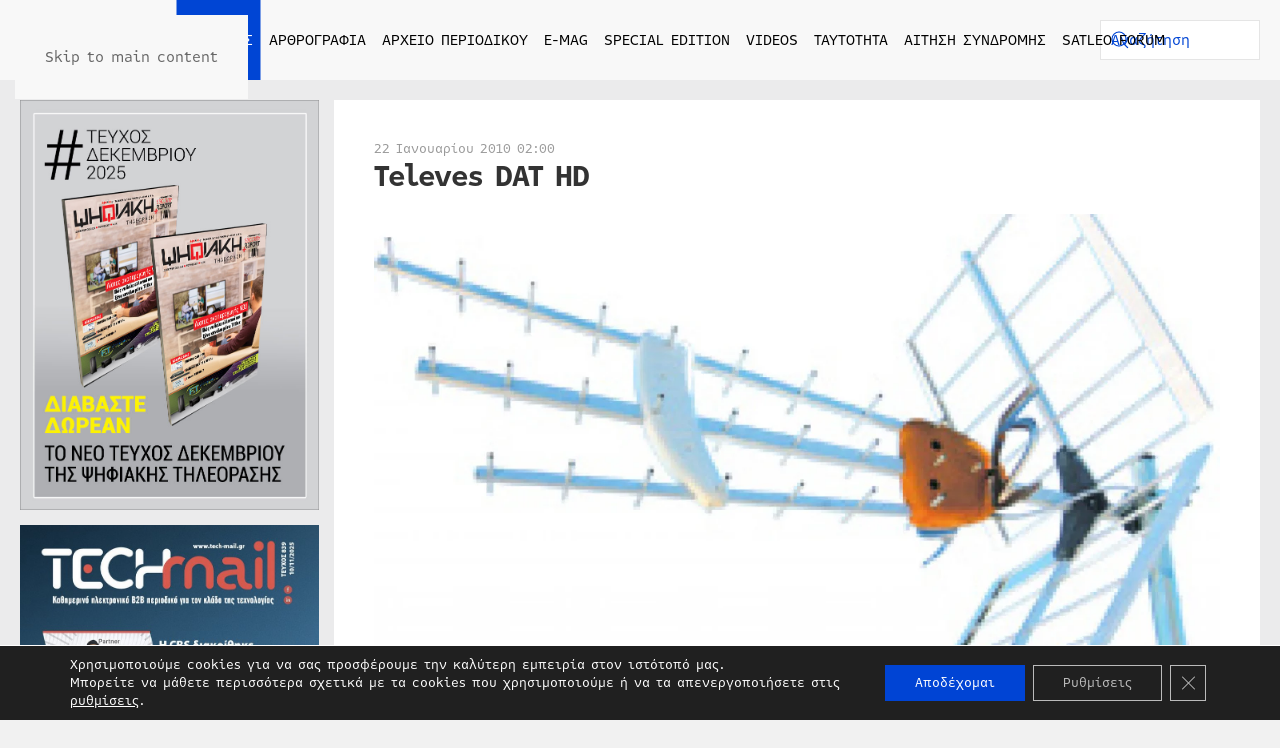

--- FILE ---
content_type: text/html; charset=UTF-8
request_url: https://digitaltvinfo.gr/eidiseis/i-agora-simera/televes-dat-hd-2/
body_size: 20599
content:
<!DOCTYPE html><html lang="el" prefix="og: https://ogp.me/ns#"><head><meta charset="UTF-8"><meta name="viewport" content="width=device-width, initial-scale=1"><link rel="icon" href="/wp-content/uploads/2022/04/favicon.svg" sizes="any"><link rel="apple-touch-icon" href="/wp-content/uploads/2022/04/apple-touch-icon.svg"><link rel="pingback" href="https://digitaltvinfo.gr/xmlrpc.php"> <!-- Search Engine Optimization by Rank Math PRO - https://rankmath.com/ --><link media="all" href="https://digitaltvinfo.gr/wp-content/cache/autoptimize/css/autoptimize_c4fc7a69f7dd3549f9d981d90b298f02.css" rel="stylesheet"><title>Televes DAT HD - Digitaltvinfo.gr - Τα πάντα για τη δορυφορική, ψηφιακή και HD TV</title><meta name="description" content="H τριπλή της... HDTV εποχής!Η νέα κεραία της Televes διαθέτει αλλαγή στο σχεδιασμό της, αλλά και στον τρόπο λειτουργία της, διαθέτοντας εξελιγμένο ενεργό"/><meta name="robots" content="follow, index, max-snippet:-1, max-video-preview:-1, max-image-preview:large"/><link rel="canonical" href="https://digitaltvinfo.gr/eidiseis/i-agora-simera/televes-dat-hd-2/" /><meta property="og:locale" content="el_GR" /><meta property="og:type" content="article" /><meta property="og:title" content="Televes DAT HD - Digitaltvinfo.gr - Τα πάντα για τη δορυφορική, ψηφιακή και HD TV" /><meta property="og:description" content="H τριπλή της... HDTV εποχής!Η νέα κεραία της Televes διαθέτει αλλαγή στο σχεδιασμό της, αλλά και στον τρόπο λειτουργία της, διαθέτοντας εξελιγμένο ενεργό" /><meta property="og:url" content="https://digitaltvinfo.gr/eidiseis/i-agora-simera/televes-dat-hd-2/" /><meta property="og:site_name" content="Digitaltvinfo.gr - Τα πάντα για τη δορυφορική, ψηφιακή και HD TV" /><meta property="article:section" content="Η αγορά σήμερα" /><meta property="og:updated_time" content="2022-05-18T05:16:58+02:00" /><meta property="og:image" content="https://digitaltvinfo.gr/wp-content/uploads/2022/05/9261d993786a7cbb7943bd47156f6d17_XL.jpg" /><meta property="og:image:secure_url" content="https://digitaltvinfo.gr/wp-content/uploads/2022/05/9261d993786a7cbb7943bd47156f6d17_XL.jpg" /><meta property="og:image:width" content="1024" /><meta property="og:image:height" content="825" /><meta property="og:image:alt" content="Televes DAT HD" /><meta property="og:image:type" content="image/jpeg" /><meta property="article:published_time" content="2010-01-22T03:00:00+02:00" /><meta property="article:modified_time" content="2022-05-18T05:16:58+02:00" /><meta name="twitter:card" content="summary_large_image" /><meta name="twitter:title" content="Televes DAT HD - Digitaltvinfo.gr - Τα πάντα για τη δορυφορική, ψηφιακή και HD TV" /><meta name="twitter:description" content="H τριπλή της... HDTV εποχής!Η νέα κεραία της Televes διαθέτει αλλαγή στο σχεδιασμό της, αλλά και στον τρόπο λειτουργία της, διαθέτοντας εξελιγμένο ενεργό" /><meta name="twitter:image" content="https://digitaltvinfo.gr/wp-content/uploads/2022/05/9261d993786a7cbb7943bd47156f6d17_XL.jpg" /><meta name="twitter:label1" content="Written by" /><meta name="twitter:data1" content="digitaltvinfo" /><meta name="twitter:label2" content="Time to read" /><meta name="twitter:data2" content="1 minute" /> <script type="application/ld+json" class="rank-math-schema-pro">{"@context":"https://schema.org","@graph":[{"@type":"Place","@id":"https://digitaltvinfo.gr/#place","address":{"@type":"PostalAddress","streetAddress":"\u039a\u03b1\u03c5\u03ba\u03ac\u03c3\u03bf\u03c5 145","addressLocality":"\u0391\u03b8\u03ae\u03bd\u03b1","addressRegion":"\u0391\u03c4\u03c4\u03b9\u03ba\u03ae","postalCode":"11364","addressCountry":"\u0395\u03bb\u03bb\u03ac\u03b4\u03b1"}},{"@type":["NewsMediaOrganization","Organization"],"@id":"https://digitaltvinfo.gr/#organization","name":"Digitaltvinfo.gr - \u03a4\u03b1 \u03c0\u03ac\u03bd\u03c4\u03b1 \u03b3\u03b9\u03b1 \u03c4\u03b7 \u03b4\u03bf\u03c1\u03c5\u03c6\u03bf\u03c1\u03b9\u03ba\u03ae, \u03c8\u03b7\u03c6\u03b9\u03b1\u03ba\u03ae \u03ba\u03b1\u03b9 HD TV","url":"https://digitaltvinfo.gr","email":"info@digitaltvinfo.gr","address":{"@type":"PostalAddress","streetAddress":"\u039a\u03b1\u03c5\u03ba\u03ac\u03c3\u03bf\u03c5 145","addressLocality":"\u0391\u03b8\u03ae\u03bd\u03b1","addressRegion":"\u0391\u03c4\u03c4\u03b9\u03ba\u03ae","postalCode":"11364","addressCountry":"\u0395\u03bb\u03bb\u03ac\u03b4\u03b1"},"contactPoint":[{"@type":"ContactPoint","telephone":"+302108815417","contactType":"customer support"}],"location":{"@id":"https://digitaltvinfo.gr/#place"}},{"@type":"WebSite","@id":"https://digitaltvinfo.gr/#website","url":"https://digitaltvinfo.gr","name":"Digitaltvinfo.gr - \u03a4\u03b1 \u03c0\u03ac\u03bd\u03c4\u03b1 \u03b3\u03b9\u03b1 \u03c4\u03b7 \u03b4\u03bf\u03c1\u03c5\u03c6\u03bf\u03c1\u03b9\u03ba\u03ae, \u03c8\u03b7\u03c6\u03b9\u03b1\u03ba\u03ae \u03ba\u03b1\u03b9 HD TV","publisher":{"@id":"https://digitaltvinfo.gr/#organization"},"inLanguage":"el"},{"@type":"ImageObject","@id":"https://digitaltvinfo.gr/wp-content/uploads/2022/05/9261d993786a7cbb7943bd47156f6d17_XL.jpg","url":"https://digitaltvinfo.gr/wp-content/uploads/2022/05/9261d993786a7cbb7943bd47156f6d17_XL.jpg","width":"1024","height":"825","inLanguage":"el"},{"@type":"BreadcrumbList","@id":"https://digitaltvinfo.gr/eidiseis/i-agora-simera/televes-dat-hd-2/#breadcrumb","itemListElement":[{"@type":"ListItem","position":"1","item":{"@id":"https://demo.digitaltvinfo.gr","name":"Home"}},{"@type":"ListItem","position":"2","item":{"@id":"https://digitaltvinfo.gr/eidiseis/i-agora-simera/televes-dat-hd-2/","name":"Televes DAT HD"}}]},{"@type":"WebPage","@id":"https://digitaltvinfo.gr/eidiseis/i-agora-simera/televes-dat-hd-2/#webpage","url":"https://digitaltvinfo.gr/eidiseis/i-agora-simera/televes-dat-hd-2/","name":"Televes DAT HD - Digitaltvinfo.gr - \u03a4\u03b1 \u03c0\u03ac\u03bd\u03c4\u03b1 \u03b3\u03b9\u03b1 \u03c4\u03b7 \u03b4\u03bf\u03c1\u03c5\u03c6\u03bf\u03c1\u03b9\u03ba\u03ae, \u03c8\u03b7\u03c6\u03b9\u03b1\u03ba\u03ae \u03ba\u03b1\u03b9 HD TV","datePublished":"2010-01-22T03:00:00+02:00","dateModified":"2022-05-18T05:16:58+02:00","isPartOf":{"@id":"https://digitaltvinfo.gr/#website"},"primaryImageOfPage":{"@id":"https://digitaltvinfo.gr/wp-content/uploads/2022/05/9261d993786a7cbb7943bd47156f6d17_XL.jpg"},"inLanguage":"el","breadcrumb":{"@id":"https://digitaltvinfo.gr/eidiseis/i-agora-simera/televes-dat-hd-2/#breadcrumb"}},{"@type":"Person","@id":"https://digitaltvinfo.gr/eidiseis/i-agora-simera/televes-dat-hd-2/#author","name":"digitaltvinfo","image":{"@type":"ImageObject","@id":"https://secure.gravatar.com/avatar/ed5a562fd50167e01e0b1ab1982a545dad7b6ee8ffec874ae7956b245d26d3a1?s=96&amp;d=mm&amp;r=g","url":"https://secure.gravatar.com/avatar/ed5a562fd50167e01e0b1ab1982a545dad7b6ee8ffec874ae7956b245d26d3a1?s=96&amp;d=mm&amp;r=g","caption":"digitaltvinfo","inLanguage":"el"},"worksFor":{"@id":"https://digitaltvinfo.gr/#organization"}},{"@type":"BlogPosting","headline":"Televes DAT HD - Digitaltvinfo.gr - \u03a4\u03b1 \u03c0\u03ac\u03bd\u03c4\u03b1 \u03b3\u03b9\u03b1 \u03c4\u03b7 \u03b4\u03bf\u03c1\u03c5\u03c6\u03bf\u03c1\u03b9\u03ba\u03ae, \u03c8\u03b7\u03c6\u03b9\u03b1\u03ba\u03ae \u03ba\u03b1\u03b9 HD TV","datePublished":"2010-01-22T03:00:00+02:00","dateModified":"2022-05-18T05:16:58+02:00","author":{"@id":"https://digitaltvinfo.gr/eidiseis/i-agora-simera/televes-dat-hd-2/#author","name":"digitaltvinfo"},"publisher":{"@id":"https://digitaltvinfo.gr/#organization"},"description":"H \u03c4\u03c1\u03b9\u03c0\u03bb\u03ae \u03c4\u03b7\u03c2... HDTV \u03b5\u03c0\u03bf\u03c7\u03ae\u03c2!\u0397 \u03bd\u03ad\u03b1 \u03ba\u03b5\u03c1\u03b1\u03af\u03b1 \u03c4\u03b7\u03c2 Televes \u03b4\u03b9\u03b1\u03b8\u03ad\u03c4\u03b5\u03b9 \u03b1\u03bb\u03bb\u03b1\u03b3\u03ae \u03c3\u03c4\u03bf \u03c3\u03c7\u03b5\u03b4\u03b9\u03b1\u03c3\u03bc\u03cc \u03c4\u03b7\u03c2, \u03b1\u03bb\u03bb\u03ac \u03ba\u03b1\u03b9 \u03c3\u03c4\u03bf\u03bd \u03c4\u03c1\u03cc\u03c0\u03bf \u03bb\u03b5\u03b9\u03c4\u03bf\u03c5\u03c1\u03b3\u03af\u03b1 \u03c4\u03b7\u03c2, \u03b4\u03b9\u03b1\u03b8\u03ad\u03c4\u03bf\u03bd\u03c4\u03b1\u03c2 \u03b5\u03be\u03b5\u03bb\u03b9\u03b3\u03bc\u03ad\u03bd\u03bf \u03b5\u03bd\u03b5\u03c1\u03b3\u03cc","name":"Televes DAT HD - Digitaltvinfo.gr - \u03a4\u03b1 \u03c0\u03ac\u03bd\u03c4\u03b1 \u03b3\u03b9\u03b1 \u03c4\u03b7 \u03b4\u03bf\u03c1\u03c5\u03c6\u03bf\u03c1\u03b9\u03ba\u03ae, \u03c8\u03b7\u03c6\u03b9\u03b1\u03ba\u03ae \u03ba\u03b1\u03b9 HD TV","@id":"https://digitaltvinfo.gr/eidiseis/i-agora-simera/televes-dat-hd-2/#richSnippet","isPartOf":{"@id":"https://digitaltvinfo.gr/eidiseis/i-agora-simera/televes-dat-hd-2/#webpage"},"image":{"@id":"https://digitaltvinfo.gr/wp-content/uploads/2022/05/9261d993786a7cbb7943bd47156f6d17_XL.jpg"},"inLanguage":"el","mainEntityOfPage":{"@id":"https://digitaltvinfo.gr/eidiseis/i-agora-simera/televes-dat-hd-2/#webpage"}}]}</script> <!-- /Rank Math WordPress SEO plugin --><link rel='dns-prefetch' href='//static.addtoany.com' /><link rel='dns-prefetch' href='//www.googletagmanager.com' /><link rel="alternate" type="application/rss+xml" title="Ροή RSS &raquo; Digitaltvinfo.gr - Τα πάντα για τη δορυφορική, ψηφιακή και HD TV" href="https://digitaltvinfo.gr/feed/" /><link rel="alternate" type="application/rss+xml" title="Ροή Σχολίων &raquo; Digitaltvinfo.gr - Τα πάντα για τη δορυφορική, ψηφιακή και HD TV" href="https://digitaltvinfo.gr/comments/feed/" /><link rel="alternate" type="application/rss+xml" title="Ροή Σχολίων Digitaltvinfo.gr - Τα πάντα για τη δορυφορική, ψηφιακή και HD TV &raquo; Televes DAT HD" href="https://digitaltvinfo.gr/eidiseis/i-agora-simera/televes-dat-hd-2/feed/" /><link rel="alternate" title="oEmbed (JSON)" type="application/json+oembed" href="https://digitaltvinfo.gr/wp-json/oembed/1.0/embed?url=https%3A%2F%2Fdigitaltvinfo.gr%2Feidiseis%2Fi-agora-simera%2Fteleves-dat-hd-2%2F" /><link rel="alternate" title="oEmbed (XML)" type="text/xml+oembed" href="https://digitaltvinfo.gr/wp-json/oembed/1.0/embed?url=https%3A%2F%2Fdigitaltvinfo.gr%2Feidiseis%2Fi-agora-simera%2Fteleves-dat-hd-2%2F&#038;format=xml" /> <script id="acy_front_messages_js-js-before">var ACYM_AJAX_START = "https://digitaltvinfo.gr/wp-admin/admin-ajax.php";
            var ACYM_AJAX_PARAMS = "?action=acymailing_router&noheader=1&nocache=1765543078";
            var ACYM_AJAX = ACYM_AJAX_START + ACYM_AJAX_PARAMS;
//# sourceURL=acy_front_messages_js-js-before</script> <script id="addtoany-core-js-before">window.a2a_config=window.a2a_config||{};a2a_config.callbacks=[];a2a_config.overlays=[];a2a_config.templates={};a2a_localize = {
	Share: "Μοιραστείτε",
	Save: "Αποθήκευση",
	Subscribe: "Εγγραφείτε",
	Email: "Email",
	Bookmark: "Προσθήκη στα Αγαπημένα",
	ShowAll: "Προβολή όλων",
	ShowLess: "Προβολή λιγότερων",
	FindServices: "Αναζήτηση υπηρεσίας(ιών)",
	FindAnyServiceToAddTo: "Άμεση προσθήκη κάθε υπηρεσίας",
	PoweredBy: "Powered by",
	ShareViaEmail: "Μοιραστείτε μέσω e-mail",
	SubscribeViaEmail: "Εγγραφείτε μέσω e-mail",
	BookmarkInYourBrowser: "Προσθήκη στα Αγαπημένα μέσα από τον σελιδοδείκτη σας",
	BookmarkInstructions: "Πατήστε Ctrl+D or \u2318+D για να προσθέσετε τη σελίδα στα Αγαπημένα σας",
	AddToYourFavorites: "Προσθήκη στα Αγαπημένα",
	SendFromWebOrProgram: "Αποστολή από οποιοδήποτε e-mail διεύθυνση ή e-mail πρόγραμμα",
	EmailProgram: "E-mail πρόγραμμα",
	More: "Περισσότερα &#8230;",
	ThanksForSharing: "Ευχαριστώ για την κοινοποίηση!",
	ThanksForFollowing: "Ευχαριστώ που με ακολουθείτε!"
};

a2a_config.icon_color="#0045d4";

//# sourceURL=addtoany-core-js-before</script> <script defer src="https://static.addtoany.com/menu/page.js" id="addtoany-core-js"></script> <script src="https://digitaltvinfo.gr/wp-includes/js/jquery/jquery.min.js" id="jquery-core-js"></script> <link rel="https://api.w.org/" href="https://digitaltvinfo.gr/wp-json/" /><link rel="alternate" title="JSON" type="application/json" href="https://digitaltvinfo.gr/wp-json/wp/v2/posts/59675" /><link rel="EditURI" type="application/rsd+xml" title="RSD" href="https://digitaltvinfo.gr/xmlrpc.php?rsd" /><meta name="generator" content="WordPress 6.9" /><link rel='shortlink' href='https://digitaltvinfo.gr/?p=59675' /><meta name="generator" content="Site Kit by Google 1.167.0" /><script src="https://digitaltvinfo.gr/wp-content/themes/yootheme/vendor/assets/uikit/dist/js/uikit.min.js?ver=4.5.24"></script> <script src="https://digitaltvinfo.gr/wp-content/themes/yootheme/vendor/assets/uikit/dist/js/uikit-icons.min.js?ver=4.5.24"></script> <script src="https://digitaltvinfo.gr/wp-content/themes/yootheme/js/theme.js?ver=4.5.24"></script> <script>window.yootheme ||= {}; var $theme = yootheme.theme = {"i18n":{"close":{"label":"\u039a\u03bb\u03b5\u03af\u03c3\u03b9\u03bc\u03bf","0":"yootheme"},"totop":{"label":"Back to top","0":"yootheme"},"marker":{"label":"Open","0":"yootheme"},"navbarToggleIcon":{"label":"\u0386\u03bd\u03bf\u03b9\u03b3\u03bc\u03b1 \u03bc\u03b5\u03bd\u03bf\u03cd","0":"yootheme"},"paginationPrevious":{"label":"\u03a0\u03c1\u03bf\u03b7\u03b3\u03bf\u03cd\u03bc\u03b5\u03bd\u03b7 \u03c3\u03b5\u03bb\u03af\u03b4\u03b1","0":"yootheme"},"paginationNext":{"label":"\u0395\u03c0\u03cc\u03bc\u03b5\u03bd\u03b7 \u03c3\u03b5\u03bb\u03af\u03b4\u03b1","0":"yootheme"},"searchIcon":{"toggle":"Open Search","submit":"Submit Search"},"slider":{"next":"Next slide","previous":"Previous slide","slideX":"Slide %s","slideLabel":"%s of %s"},"slideshow":{"next":"Next slide","previous":"Previous slide","slideX":"Slide %s","slideLabel":"%s of %s"},"lightboxPanel":{"next":"Next slide","previous":"Previous slide","slideLabel":"%s of %s","close":"Close"}}};</script> <script src="https://digitaltvinfo.gr/wp-content/themes/yootheme-DIGITALTVINFO/js/custom.js?ver=4.5.24"></script> </head><body class="wp-singular post-template-default single single-post postid-59675 single-format-standard wp-theme-yootheme wp-child-theme-yootheme-DIGITALTVINFO "><div class="uk-hidden-visually uk-notification uk-notification-top-left uk-width-auto"><div class="uk-notification-message"> <a href="#tm-main" class="uk-link-reset">Skip to main content</a></div></div><div class="tm-page"><header class="tm-header-mobile uk-hidden@l"><div uk-sticky cls-active="uk-navbar-sticky" sel-target=".uk-navbar-container"><div class="uk-navbar-container"><div class="uk-container uk-container-expand"><nav class="uk-navbar" uk-navbar="{&quot;align&quot;:&quot;left&quot;,&quot;container&quot;:&quot;.tm-header-mobile &gt; [uk-sticky]&quot;,&quot;boundary&quot;:&quot;.tm-header-mobile .uk-navbar-container&quot;,&quot;target-y&quot;:&quot;.tm-header-mobile .uk-navbar-container&quot;,&quot;dropbar&quot;:true,&quot;dropbar-anchor&quot;:&quot;.tm-header-mobile .uk-navbar-container&quot;,&quot;dropbar-transparent-mode&quot;:&quot;remove&quot;}"><div class="uk-navbar-center"> <a href="https://digitaltvinfo.gr/" aria-label="Back to home" class="uk-logo uk-navbar-item"> <img alt="Digitaltvinfo.gr - Τα πάντα για τη δορυφορική, ψηφιακή και HD TV" loading="eager" width="200" height="50" src="/wp-content/uploads/2022/04/logo.svg"></a></div><div class="uk-navbar-right"> <a uk-toggle href="#tm-dialog-mobile" class="uk-navbar-toggle"><div uk-navbar-toggle-icon></div> </a></div></nav></div></div></div><div id="tm-dialog-mobile" uk-offcanvas="container: true; overlay: true" mode="slide" flip><div class="uk-offcanvas-bar uk-flex uk-flex-column"> <button class="uk-offcanvas-close uk-close-large" type="button" uk-close uk-toggle="cls: uk-close-large; mode: media; media: @s"></button><div class="uk-margin-auto-vertical"><div class="uk-grid uk-child-width-1-1" uk-grid><div><div class="uk-panel widget widget_nav_menu" id="nav_menu-5"><ul class="uk-nav uk-nav-primary uk-nav- uk-nav-accordion" uk-nav="targets: &gt; .js-accordion" uk-scrollspy-nav="closest: li; scroll: true;"><li class="menu-item menu-item-type-post_type menu-item-object-page menu-item-home"><a href="https://digitaltvinfo.gr/">ΑΡΧΙΚΗ</a></li><li class="menu-item menu-item-type-taxonomy menu-item-object-category current-post-ancestor menu-item-has-children uk-active uk-parent"><a href="https://digitaltvinfo.gr/eidiseis/">ΕΙΔΗΣΕΙΣ <span uk-nav-parent-icon></span></a><ul class="uk-nav-sub"><li class="menu-item menu-item-type-taxonomy menu-item-object-category"><a href="https://digitaltvinfo.gr/eidiseis/news/">NEWS</a></li><li class="menu-item menu-item-type-taxonomy menu-item-object-category"><a href="https://digitaltvinfo.gr/eidiseis/sport-plus/">SPORT+</a></li><li class="menu-item menu-item-type-taxonomy menu-item-object-category current-post-ancestor current-menu-parent current-post-parent uk-active"><a href="https://digitaltvinfo.gr/eidiseis/i-agora-simera/">Η ΑΓΟΡΑ ΣΗΜΕΡΑ</a></li><li class="menu-item menu-item-type-taxonomy menu-item-object-category"><a href="https://digitaltvinfo.gr/eidiseis/sat-zap/">SAT & ZAP</a></li><li class="menu-item menu-item-type-taxonomy menu-item-object-category"><a href="https://digitaltvinfo.gr/eidiseis/media-news/">MEDIA NEWS</a></li><li class="menu-item menu-item-type-taxonomy menu-item-object-category"><a href="https://digitaltvinfo.gr/eidiseis/pay-tv-news/">PAY TV NEWS</a></li></ul></li><li class="menu-item menu-item-type-taxonomy menu-item-object-category menu-item-has-children uk-parent"><a href="https://digitaltvinfo.gr/arthrografia/">ΑΡΘΡΟΓΡΑΦΙΑ <span uk-nav-parent-icon></span></a><ul class="uk-nav-sub"><li class="menu-item menu-item-type-taxonomy menu-item-object-category"><a href="https://digitaltvinfo.gr/arthrografia/afieroma/">ΑΦΙΕΡΩΜΑ</a></li><li class="menu-item menu-item-type-taxonomy menu-item-object-category"><a href="https://digitaltvinfo.gr/arthrografia/sygkritiko-test/">ΣΥΓΚΡΙΤΙΚΟ ΤΕΣΤ</a></li><li class="menu-item menu-item-type-taxonomy menu-item-object-category"><a href="https://digitaltvinfo.gr/arthrografia/apo-tin-archi/">ΑΠΟ ΤΗΝ ΑΡΧΗ</a></li><li class="menu-item menu-item-type-taxonomy menu-item-object-category"><a href="https://digitaltvinfo.gr/arthrografia/i-foni-ton-anagnoston/">Η ΦΩΝΗ ΤΩΝ ΑΝΑΓΝΩΣΤΩΝ</a></li><li class="menu-item menu-item-type-taxonomy menu-item-object-category"><a href="https://digitaltvinfo.gr/arthrografia/techniki-vivliothiki/">ΤΕΧΝΙΚΗ ΒΙΒΛΙΟΘΗΚΗ</a></li><li class="menu-item menu-item-type-taxonomy menu-item-object-category"><a href="https://digitaltvinfo.gr/arthrografia/egkatastaseis/">ΕΓΚΑΤΑΣΤΑΣΕΙΣ</a></li><li class="menu-item menu-item-type-taxonomy menu-item-object-category"><a href="https://digitaltvinfo.gr/arthrografia/proti-dokimi/">ΠΡΩΤΗ ΔΟΚΙΜΗ</a></li><li class="menu-item menu-item-type-taxonomy menu-item-object-category"><a href="https://digitaltvinfo.gr/arthrografia/pc-tv/">PC TV</a></li><li class="menu-item menu-item-type-taxonomy menu-item-object-category"><a href="https://digitaltvinfo.gr/arthrografia/technologia/">ΤΕΧΝΟΛΟΓΙΑ</a></li><li class="menu-item menu-item-type-taxonomy menu-item-object-category"><a href="https://digitaltvinfo.gr/arthrografia/efarmogi-toy-mina/">ΕΦΑΡΜΟΓΗ ΤΟΥ ΜΗΝΑ</a></li><li class="menu-item menu-item-type-taxonomy menu-item-object-category"><a href="https://digitaltvinfo.gr/arthrografia/peiraxe-to/">ΠΕΙΡΑΞΕ ΤΟ!</a></li></ul></li><li class="menu-item menu-item-type-custom menu-item-object-custom menu-item-has-children js-accordion uk-parent"><a href>ΑΡΧΕΙΟ ΠΕΡΙΟΔΙΚΟΥ <span uk-nav-parent-icon></span></a><ul class="uk-nav-sub"><li class="menu-item menu-item-type-taxonomy menu-item-object-category"><a href="https://digitaltvinfo.gr/archeio-periodikoy/2008/">ΕΤΟΣ 2008</a></li><li class="menu-item menu-item-type-taxonomy menu-item-object-category"><a href="https://digitaltvinfo.gr/archeio-periodikoy/2009/">ΕΤΟΣ 2009</a></li><li class="menu-item menu-item-type-taxonomy menu-item-object-category"><a href="https://digitaltvinfo.gr/archeio-periodikoy/2010/">ΕΤΟΣ 2010</a></li><li class="menu-item menu-item-type-taxonomy menu-item-object-category"><a href="https://digitaltvinfo.gr/archeio-periodikoy/2011/">ΕΤΟΣ 2011</a></li><li class="menu-item menu-item-type-taxonomy menu-item-object-category"><a href="https://digitaltvinfo.gr/archeio-periodikoy/2012/">ΕΤΟΣ 2012</a></li><li class="menu-item menu-item-type-taxonomy menu-item-object-category"><a href="https://digitaltvinfo.gr/archeio-periodikoy/2013/">ΕΤΟΣ 2013</a></li><li class="menu-item menu-item-type-taxonomy menu-item-object-category"><a href="https://digitaltvinfo.gr/archeio-periodikoy/2014/">ΕΤΟΣ 2014</a></li><li class="menu-item menu-item-type-taxonomy menu-item-object-category"><a href="https://digitaltvinfo.gr/archeio-periodikoy/2015/">ΕΤΟΣ 2015</a></li><li class="menu-item menu-item-type-taxonomy menu-item-object-category"><a href="https://digitaltvinfo.gr/archeio-periodikoy/2016/">ΕΤΟΣ 2016</a></li><li class="menu-item menu-item-type-taxonomy menu-item-object-category"><a href="https://digitaltvinfo.gr/archeio-periodikoy/2017/">ΕΤΟΣ 2017</a></li><li class="menu-item menu-item-type-taxonomy menu-item-object-category"><a href="https://digitaltvinfo.gr/archeio-periodikoy/2018/">ΕΤΟΣ 2018</a></li><li class="menu-item menu-item-type-taxonomy menu-item-object-category"><a href="https://digitaltvinfo.gr/archeio-periodikoy/2019/">ΕΤΟΣ 2019</a></li><li class="menu-item menu-item-type-taxonomy menu-item-object-category"><a href="https://digitaltvinfo.gr/archeio-periodikoy/2020/">ΕΤΟΣ 2020</a></li><li class="menu-item menu-item-type-taxonomy menu-item-object-category"><a href="https://digitaltvinfo.gr/archeio-periodikoy/2021/">ΕΤΟΣ 2021</a></li><li class="menu-item menu-item-type-taxonomy menu-item-object-category"><a href="https://digitaltvinfo.gr/archeio-periodikoy/2022/">ΕΤΟΣ 2022</a></li><li class="menu-item menu-item-type-taxonomy menu-item-object-category"><a href="https://digitaltvinfo.gr/archeio-periodikoy/2023/">ΕΤΟΣ 2023</a></li><li class="menu-item menu-item-type-taxonomy menu-item-object-category"><a href="https://digitaltvinfo.gr/archeio-periodikoy/2024/">ΕΤΟΣ 2024</a></li><li class="menu-item menu-item-type-taxonomy menu-item-object-category"><a href="https://digitaltvinfo.gr/archeio-periodikoy/2025/">ΕΤΟΣ 2025</a></li></ul></li><li class="menu-item menu-item-type-post_type menu-item-object-page"><a href="https://digitaltvinfo.gr/e-mag/">E-MAG</a></li><li class="menu-item menu-item-type-post_type menu-item-object-page"><a href="https://digitaltvinfo.gr/special-edition/">SPECIAL EDITION</a></li><li class="menu-item menu-item-type-post_type menu-item-object-page"><a href="https://digitaltvinfo.gr/videos/">VIDEOS</a></li><li class="menu-item menu-item-type-post_type menu-item-object-page"><a href="https://digitaltvinfo.gr/taytotita/">ΤΑΥΤΟΤΗΤΑ</a></li><li class="menu-item menu-item-type-post_type menu-item-object-page"><a href="https://digitaltvinfo.gr/aitisi-syndromis/">ΑΙΤΗΣΗ ΣΥΝΔΡΟΜΗΣ</a></li><li class="menu-item menu-item-type-custom menu-item-object-custom"><a href="https://forum.satleo.gr/" target="_blank">SATLEO FORUM</a></li></ul></div></div><div><div class="uk-panel widget widget_custom_html" id="custom_html-2"><div class="textwidget custom-html-widget"><img width="200" height="30" class="el-image" alt="Digitaltvinfo" data-src="/wp-content/uploads/2022/04/logo-white.svg" uk-img="" src="https://digitaltvinfo.gr/wp-content/uploads/2022/04/logo-white.svg"></div></div></div><div><div class="uk-panel widget widget_search" id="search-3"><form id="search-0" action="https://digitaltvinfo.gr/" method="get" role="search" class="uk-search uk-search-default uk-width-1-1"><span uk-search-icon></span><input name="s" placeholder="Αναζήτηση" required aria-label="Αναζήτηση" type="search" class="uk-search-input"></form></div></div><div><div class="uk-panel"><ul class="uk-grid uk-flex-inline uk-flex-middle uk-flex-nowrap uk-grid-small"><li><a href="https://www.facebook.com/DigitalTVinfogr" class="uk-preserve-width uk-icon-button" rel="noreferrer" target="_blank" aria-label="Facebook"><span uk-icon="icon: facebook;"></span></a></li><li><a href="https://www.tiktok.com/@librapresscompany" class="uk-preserve-width uk-icon-button" rel="noreferrer" target="_blank" aria-label="TikTok"><span uk-icon="icon: tiktok;"></span></a></li><li><a href="https://www.instagram.com/librapresscompany/" class="uk-preserve-width uk-icon-button" rel="noreferrer" target="_blank" aria-label="Instagram"><span uk-icon="icon: instagram;"></span></a></li><li><a href="https://www.youtube.com/@digitaltvinfo1468" class="uk-preserve-width uk-icon-button" rel="noreferrer" target="_blank" aria-label="Youtube"><span uk-icon="icon: youtube;"></span></a></li><li><a href="mailto:info@digitaltvinfo.gr" class="uk-preserve-width uk-icon-button" rel="noreferrer" target="_blank" aria-label="Email"><span uk-icon="icon: mail;"></span></a></li></ul></div></div></div></div></div></div></header><header class="tm-header uk-visible@l"><div uk-sticky media="@l" cls-active="uk-navbar-sticky" sel-target=".uk-navbar-container"><div class="uk-navbar-container"><div class="uk-container uk-container-expand"><nav class="uk-navbar" uk-navbar="{&quot;align&quot;:&quot;left&quot;,&quot;container&quot;:&quot;.tm-header &gt; [uk-sticky]&quot;,&quot;boundary&quot;:&quot;.tm-header .uk-navbar-container&quot;,&quot;target-y&quot;:&quot;.tm-header .uk-navbar-container&quot;,&quot;dropbar&quot;:true,&quot;dropbar-anchor&quot;:&quot;.tm-header .uk-navbar-container&quot;,&quot;dropbar-transparent-mode&quot;:&quot;remove&quot;}"><div class="uk-navbar-left "> <a href="https://digitaltvinfo.gr/" aria-label="Back to home" class="uk-logo uk-navbar-item"> <img alt="Digitaltvinfo.gr - Τα πάντα για τη δορυφορική, ψηφιακή και HD TV" loading="eager" width="200" height="50" src="/wp-content/uploads/2022/04/logo.svg"><img class="uk-logo-inverse" alt="Digitaltvinfo.gr - Τα πάντα για τη δορυφορική, ψηφιακή και HD TV" loading="eager" width="200" height="50" src="/wp-content/uploads/2022/04/logo-white.svg"></a></div><div class="uk-navbar-center"><ul class="uk-navbar-nav" uk-scrollspy-nav="closest: li; scroll: true; target: &gt; * &gt; a[href];"><li class="menu-item menu-item-type-post_type menu-item-object-page menu-item-home"><a href="https://digitaltvinfo.gr/">ΑΡΧΙΚΗ</a></li><li class="menu-item menu-item-type-taxonomy menu-item-object-category current-post-ancestor menu-item-has-children uk-active uk-parent"><a href="https://digitaltvinfo.gr/eidiseis/">ΕΙΔΗΣΕΙΣ</a><div class="uk-drop uk-navbar-dropdown"><div><ul class="uk-nav uk-navbar-dropdown-nav"><li class="menu-item menu-item-type-taxonomy menu-item-object-category"><a href="https://digitaltvinfo.gr/eidiseis/news/">NEWS</a></li><li class="menu-item menu-item-type-taxonomy menu-item-object-category"><a href="https://digitaltvinfo.gr/eidiseis/sport-plus/">SPORT+</a></li><li class="menu-item menu-item-type-taxonomy menu-item-object-category current-post-ancestor current-menu-parent current-post-parent uk-active"><a href="https://digitaltvinfo.gr/eidiseis/i-agora-simera/">Η ΑΓΟΡΑ ΣΗΜΕΡΑ</a></li><li class="menu-item menu-item-type-taxonomy menu-item-object-category"><a href="https://digitaltvinfo.gr/eidiseis/sat-zap/">SAT & ZAP</a></li><li class="menu-item menu-item-type-taxonomy menu-item-object-category"><a href="https://digitaltvinfo.gr/eidiseis/media-news/">MEDIA NEWS</a></li><li class="menu-item menu-item-type-taxonomy menu-item-object-category"><a href="https://digitaltvinfo.gr/eidiseis/pay-tv-news/">PAY TV NEWS</a></li></ul></div></div></li><li class="menu-item menu-item-type-taxonomy menu-item-object-category menu-item-has-children uk-parent"><a href="https://digitaltvinfo.gr/arthrografia/">ΑΡΘΡΟΓΡΑΦΙΑ</a><div class="uk-drop uk-navbar-dropdown"><div><ul class="uk-nav uk-navbar-dropdown-nav"><li class="menu-item menu-item-type-taxonomy menu-item-object-category"><a href="https://digitaltvinfo.gr/arthrografia/afieroma/">ΑΦΙΕΡΩΜΑ</a></li><li class="menu-item menu-item-type-taxonomy menu-item-object-category"><a href="https://digitaltvinfo.gr/arthrografia/sygkritiko-test/">ΣΥΓΚΡΙΤΙΚΟ ΤΕΣΤ</a></li><li class="menu-item menu-item-type-taxonomy menu-item-object-category"><a href="https://digitaltvinfo.gr/arthrografia/apo-tin-archi/">ΑΠΟ ΤΗΝ ΑΡΧΗ</a></li><li class="menu-item menu-item-type-taxonomy menu-item-object-category"><a href="https://digitaltvinfo.gr/arthrografia/i-foni-ton-anagnoston/">Η ΦΩΝΗ ΤΩΝ ΑΝΑΓΝΩΣΤΩΝ</a></li><li class="menu-item menu-item-type-taxonomy menu-item-object-category"><a href="https://digitaltvinfo.gr/arthrografia/techniki-vivliothiki/">ΤΕΧΝΙΚΗ ΒΙΒΛΙΟΘΗΚΗ</a></li><li class="menu-item menu-item-type-taxonomy menu-item-object-category"><a href="https://digitaltvinfo.gr/arthrografia/egkatastaseis/">ΕΓΚΑΤΑΣΤΑΣΕΙΣ</a></li><li class="menu-item menu-item-type-taxonomy menu-item-object-category"><a href="https://digitaltvinfo.gr/arthrografia/proti-dokimi/">ΠΡΩΤΗ ΔΟΚΙΜΗ</a></li><li class="menu-item menu-item-type-taxonomy menu-item-object-category"><a href="https://digitaltvinfo.gr/arthrografia/pc-tv/">PC TV</a></li><li class="menu-item menu-item-type-taxonomy menu-item-object-category"><a href="https://digitaltvinfo.gr/arthrografia/technologia/">ΤΕΧΝΟΛΟΓΙΑ</a></li><li class="menu-item menu-item-type-taxonomy menu-item-object-category"><a href="https://digitaltvinfo.gr/arthrografia/efarmogi-toy-mina/">ΕΦΑΡΜΟΓΗ ΤΟΥ ΜΗΝΑ</a></li><li class="menu-item menu-item-type-taxonomy menu-item-object-category"><a href="https://digitaltvinfo.gr/arthrografia/peiraxe-to/">ΠΕΙΡΑΞΕ ΤΟ!</a></li></ul></div></div></li><li class="menu-item menu-item-type-custom menu-item-object-custom menu-item-has-children uk-parent"><a role="button">ΑΡΧΕΙΟ ΠΕΡΙΟΔΙΚΟΥ</a><div class="uk-drop uk-navbar-dropdown uk-navbar-dropdown-width-2" mode="hover" pos="bottom-left"><div class="uk-drop-grid uk-child-width-1-2" uk-grid><div><ul class="uk-nav uk-navbar-dropdown-nav"><li class="menu-item menu-item-type-taxonomy menu-item-object-category"><a href="https://digitaltvinfo.gr/archeio-periodikoy/2008/">ΕΤΟΣ 2008</a></li><li class="menu-item menu-item-type-taxonomy menu-item-object-category"><a href="https://digitaltvinfo.gr/archeio-periodikoy/2009/">ΕΤΟΣ 2009</a></li><li class="menu-item menu-item-type-taxonomy menu-item-object-category"><a href="https://digitaltvinfo.gr/archeio-periodikoy/2010/">ΕΤΟΣ 2010</a></li><li class="menu-item menu-item-type-taxonomy menu-item-object-category"><a href="https://digitaltvinfo.gr/archeio-periodikoy/2011/">ΕΤΟΣ 2011</a></li><li class="menu-item menu-item-type-taxonomy menu-item-object-category"><a href="https://digitaltvinfo.gr/archeio-periodikoy/2012/">ΕΤΟΣ 2012</a></li><li class="menu-item menu-item-type-taxonomy menu-item-object-category"><a href="https://digitaltvinfo.gr/archeio-periodikoy/2013/">ΕΤΟΣ 2013</a></li><li class="menu-item menu-item-type-taxonomy menu-item-object-category"><a href="https://digitaltvinfo.gr/archeio-periodikoy/2014/">ΕΤΟΣ 2014</a></li><li class="menu-item menu-item-type-taxonomy menu-item-object-category"><a href="https://digitaltvinfo.gr/archeio-periodikoy/2015/">ΕΤΟΣ 2015</a></li><li class="menu-item menu-item-type-taxonomy menu-item-object-category"><a href="https://digitaltvinfo.gr/archeio-periodikoy/2016/">ΕΤΟΣ 2016</a></li></ul></div><div><ul class="uk-nav uk-navbar-dropdown-nav"><li class="menu-item menu-item-type-taxonomy menu-item-object-category"><a href="https://digitaltvinfo.gr/archeio-periodikoy/2017/">ΕΤΟΣ 2017</a></li><li class="menu-item menu-item-type-taxonomy menu-item-object-category"><a href="https://digitaltvinfo.gr/archeio-periodikoy/2018/">ΕΤΟΣ 2018</a></li><li class="menu-item menu-item-type-taxonomy menu-item-object-category"><a href="https://digitaltvinfo.gr/archeio-periodikoy/2019/">ΕΤΟΣ 2019</a></li><li class="menu-item menu-item-type-taxonomy menu-item-object-category"><a href="https://digitaltvinfo.gr/archeio-periodikoy/2020/">ΕΤΟΣ 2020</a></li><li class="menu-item menu-item-type-taxonomy menu-item-object-category"><a href="https://digitaltvinfo.gr/archeio-periodikoy/2021/">ΕΤΟΣ 2021</a></li><li class="menu-item menu-item-type-taxonomy menu-item-object-category"><a href="https://digitaltvinfo.gr/archeio-periodikoy/2022/">ΕΤΟΣ 2022</a></li><li class="menu-item menu-item-type-taxonomy menu-item-object-category"><a href="https://digitaltvinfo.gr/archeio-periodikoy/2023/">ΕΤΟΣ 2023</a></li><li class="menu-item menu-item-type-taxonomy menu-item-object-category"><a href="https://digitaltvinfo.gr/archeio-periodikoy/2024/">ΕΤΟΣ 2024</a></li><li class="menu-item menu-item-type-taxonomy menu-item-object-category"><a href="https://digitaltvinfo.gr/archeio-periodikoy/2025/">ΕΤΟΣ 2025</a></li></ul></div></div></div></li><li class="menu-item menu-item-type-post_type menu-item-object-page"><a href="https://digitaltvinfo.gr/e-mag/">E-MAG</a></li><li class="menu-item menu-item-type-post_type menu-item-object-page"><a href="https://digitaltvinfo.gr/special-edition/">SPECIAL EDITION</a></li><li class="menu-item menu-item-type-post_type menu-item-object-page"><a href="https://digitaltvinfo.gr/videos/">VIDEOS</a></li><li class="menu-item menu-item-type-post_type menu-item-object-page"><a href="https://digitaltvinfo.gr/taytotita/">ΤΑΥΤΟΤΗΤΑ</a></li><li class="menu-item menu-item-type-post_type menu-item-object-page"><a href="https://digitaltvinfo.gr/aitisi-syndromis/">ΑΙΤΗΣΗ ΣΥΝΔΡΟΜΗΣ</a></li><li class="menu-item menu-item-type-custom menu-item-object-custom"><a href="https://forum.satleo.gr/" target="_blank">SATLEO FORUM</a></li></ul></div><div class="uk-navbar-right"><div class="uk-navbar-item widget widget_search" id="search-7"><form id="search-1" action="https://digitaltvinfo.gr/" method="get" role="search" class="uk-search uk-search-navbar"><span uk-search-icon></span><input name="s" placeholder="Αναζήτηση" required aria-label="Αναζήτηση" type="search" class="uk-search-input"></form></div><div class="uk-navbar-item"><ul class="uk-grid uk-flex-inline uk-flex-middle uk-flex-nowrap uk-grid-small"><li><a href="https://www.facebook.com/DigitalTVinfogr/" class="uk-preserve-width uk-icon-button" rel="noreferrer" target="_blank" aria-label="Facebook"><span uk-icon="icon: facebook;"></span></a></li><li><a href="https://www.tiktok.com/@librapresscompany" class="uk-preserve-width uk-icon-button" rel="noreferrer" target="_blank" aria-label="TikTok"><span uk-icon="icon: tiktok;"></span></a></li><li><a href="https://www.instagram.com/librapresscompany/" class="uk-preserve-width uk-icon-button" rel="noreferrer" target="_blank" aria-label="Instagram"><span uk-icon="icon: instagram;"></span></a></li><li><a href="https://www.youtube.com/@digitaltvinfo1468" class="uk-preserve-width uk-icon-button" rel="noreferrer" target="_blank" aria-label="Youtube"><span uk-icon="icon: youtube;"></span></a></li><li><a href="mailto:info@digitaltvinfo.gr" class="uk-preserve-width uk-icon-button" rel="noreferrer" target="_blank" aria-label="Email"><span uk-icon="icon: mail;"></span></a></li></ul></div></div></nav></div></div></div></header><main id="tm-main" > <!-- Builder #template-Cq5heQ5n --><div class="uk-section-default uk-section"><div class="uk-container"><div class="uk-grid tm-grid-expand uk-grid-margin" uk-grid><div class="uk-width-1-4@m uk-flex-first@m"><div><div class="uk-grid uk-child-width-1-1" uk-grid><div><div class="uk-panel widget widget_media_image" id="media_image-9"> <a href="https://digitaltvinfo.gr/publications/mag207/index.html" target="_blank"><img width="747" height="1024" src="https://digitaltvinfo.gr/wp-content/uploads/2025/11/747x1024_DIABASTE_DWREAN_DIG_207.jpg" class="image wp-image-186910  attachment-full size-full" alt="" style="max-width: 100%; height: auto;" title="ΨΗΦΙΑΚΗ ΤΗΛΕΟΡΑΣΗ" decoding="async" fetchpriority="high" srcset="https://digitaltvinfo.gr/wp-content/uploads/2025/11/747x1024_DIABASTE_DWREAN_DIG_207.jpg 747w, https://digitaltvinfo.gr/wp-content/uploads/2025/11/747x1024_DIABASTE_DWREAN_DIG_207-219x300.jpg 219w" sizes="(max-width: 747px) 100vw, 747px"></a></div></div><div><div class="uk-panel widget widget_media_image" id="media_image-3"> <a href="https://www.tech-mail.gr/wp-content/uploads/e-mag/839/8739/index.html" target="_blank" rel="nofollow noopener"><img src="https://digitaltvinfo.gr/wp-content/uploads/2025/11/TM_839.jpg" class="image wp-image-186399  attachment-full size-full" alt="TM 839" style="max-width: 100%; height: auto;" title="TECHmail" decoding="async"></a></div></div><div><div class="uk-panel widget widget_media_image" id="media_image-4"> <a href="https://securityreport.gr/publications/mag169/index.html" target="_blank" rel="nofollow noopener"><img width="793" height="1069" src="https://digitaltvinfo.gr/wp-content/uploads/2025/11/SECREPORT_169.jpg" class="image wp-image-187147  attachment-full size-full" alt="SECREPORT 169" style="max-width: 100%; height: auto;" title="SECURITY REPORT" decoding="async" srcset="https://digitaltvinfo.gr/wp-content/uploads/2025/11/SECREPORT_169.jpg 793w, https://digitaltvinfo.gr/wp-content/uploads/2025/11/SECREPORT_169-223x300.jpg 223w, https://digitaltvinfo.gr/wp-content/uploads/2025/11/SECREPORT_169-760x1024.jpg 760w, https://digitaltvinfo.gr/wp-content/uploads/2025/11/SECREPORT_169-768x1035.jpg 768w" sizes="(max-width: 793px) 100vw, 793px"></a></div></div><div><div class="uk-panel widget widget_media_image" id="media_image-8"> <a href="https://www.satpraxis.gr/" target="_blank" rel="nofollow noopener"><img width="597" height="774" src="https://digitaltvinfo.gr/wp-content/uploads/2022/04/satpraxis-2022.jpg" class="image wp-image-129  attachment-full size-full" alt="satpraxis 2022" style="max-width: 100%; height: auto;" decoding="async" srcset="https://digitaltvinfo.gr/wp-content/uploads/2022/04/satpraxis-2022.jpg 597w, https://digitaltvinfo.gr/wp-content/uploads/2022/04/satpraxis-2022-231x300.jpg 231w" sizes="(max-width: 597px) 100vw, 597px"></a></div></div><div><div class="uk-panel widget widget_media_image" id="media_image-5"> <a href="https://nowmag.gr/" target="_blank" rel="nofollow noopener"><img width="750" height="1036" src="https://digitaltvinfo.gr/wp-content/uploads/2022/04/now-33-2022.jpg" class="image wp-image-127  attachment-full size-full" alt="now 33 2022" style="max-width: 100%; height: auto;" decoding="async" srcset="https://digitaltvinfo.gr/wp-content/uploads/2022/04/now-33-2022.jpg 750w, https://digitaltvinfo.gr/wp-content/uploads/2022/04/now-33-2022-217x300.jpg 217w, https://digitaltvinfo.gr/wp-content/uploads/2022/04/now-33-2022-741x1024.jpg 741w" sizes="(max-width: 750px) 100vw, 750px"></a></div></div></div></div></div><div class="uk-grid-item-match uk-width-3-4@m uk-flex-first"><div class="uk-tile-default uk-tile  uk-tile-small"><div class="uk-panel uk-text-meta uk-margin-remove-vertical">22 Ιανουαρίου 2010 02:00</div><h1 class="uk-h2 uk-margin-remove-vertical"> Televes DAT HD</h1><div class="uk-margin uk-margin-remove-bottom"> <picture> <source type="image/webp" srcset="https://digitaltvinfo.gr/wp-json/yootheme/image?src=%7B%22file%22%3A%22wp-content%2Fuploads%2F2022%2F05%2F9261d993786a7cbb7943bd47156f6d17_XL.jpg%22%2C%22type%22%3A%22webp%2C85%22%2C%22thumbnail%22%3A%22768%2C512%2C%22%7D&amp;hash=73aa8eba 768w, https://digitaltvinfo.gr/wp-json/yootheme/image?src=%7B%22file%22%3A%22wp-content%2Fuploads%2F2022%2F05%2F9261d993786a7cbb7943bd47156f6d17_XL.jpg%22%2C%22type%22%3A%22webp%2C85%22%2C%22thumbnail%22%3A%221024%2C683%2C%22%7D&amp;hash=ba44d1c1 1024w, /wp-content/themes/yootheme/cache/0f/9261d993786a7cbb7943bd47156f6d17_XL-0f2e38f9.webp 1200w" sizes="(min-width: 1200px) 1200px"> <img decoding="async" src="/wp-content/themes/yootheme/cache/d6/9261d993786a7cbb7943bd47156f6d17_XL-d6c9809d.jpeg" width="1200" height="800" class="el-image" loading="lazy" alt="9261d993786a7cbb7943bd47156f6d17 XL d6c9809d"> </picture></div><div class="uk-panel uk-margin"><p><strong>H τριπλή της&#8230; HDTV εποχής!</strong><br />Η νέα κεραία της Televes διαθέτει αλλαγή στο σχεδιασμό της, αλλά και στον τρόπο λειτουργία της, διαθέτοντας εξελιγμένο ενεργό τμήμα. Με τον ασύμμετρο σχεδιασμό της, παρέχει πολύ καλό διάγραμμα ακτινοβολίας για καλύτερη ψηφιακή λήψη, ενώ το ενεργό της τμήμα μειώνει σημαντικά το θόρυβο. Επίσης, το δίπολο χαρακτηρίζεται από καινοτόμο σχεδιασμό, που δεν ανήκει ούτε στα κλειστά ούτε στα ανοικτά δίπολα, ενώ τα ηλεκτρονικά, καθώς και το δίπολο, είναι γειωμένα, με αποτέλεσμα καλύτερη συμπεριφορά στις ηλεκτρομαγνητικές παρεμβολές. Η κεραία μπορεί να λειτουργήσει σε παθητική ή ενεργή λειτουργία. Η απολαβή της σε παθητική λειτουργία ανέρχεται στα 17dB και σε ενεργή λειτουργία στα 29dB.</p><p><strong>Neco group, τηλ.: 23940 &ndash; 20601.</strong><br /><strong>H τριπλή της&#8230; HDTV εποχής!</strong><br />Η νέα κεραία της Televes διαθέτει αλλαγή στο σχεδιασμό της, αλλά και στον τρόπο λειτουργία της, διαθέτοντας εξελιγμένο ενεργό τμήμα. Με τον ασύμμετρο σχεδιασμό της, παρέχει πολύ καλό διάγραμμα ακτινοβολίας για καλύτερη ψηφιακή λήψη, ενώ το ενεργό της τμήμα μειώνει σημαντικά το θόρυβο. Επίσης, το δίπολο χαρακτηρίζεται από καινοτόμο σχεδιασμό, που δεν ανήκει ούτε στα κλειστά ούτε στα ανοικτά δίπολα, ενώ τα ηλεκτρονικά, καθώς και το δίπολο, είναι γειωμένα, με αποτέλεσμα καλύτερη συμπεριφορά στις ηλεκτρομαγνητικές παρεμβολές. Η κεραία μπορεί να λειτουργήσει σε παθητική ή ενεργή λειτουργία. Η απολαβή της σε παθητική λειτουργία ανέρχεται στα 17dB και σε ενεργή λειτουργία στα 29dB.</p><p><strong>Neco group, τηλ.: 23940 &ndash; 20601.</strong></p></div><div><div class="addtoany_shortcode"><div class="a2a_kit a2a_kit_size_32 addtoany_list" data-a2a-url="https://digitaltvinfo.gr/eidiseis/i-agora-simera/televes-dat-hd-2/" data-a2a-title="Televes DAT HD"><a class="a2a_button_facebook" href="https://www.addtoany.com/add_to/facebook?linkurl=https%3A%2F%2Fdigitaltvinfo.gr%2Feidiseis%2Fi-agora-simera%2Fteleves-dat-hd-2%2F&amp;linkname=Televes%20DAT%20HD" title="Facebook" rel="nofollow noopener" target="_blank"></a><a class="a2a_button_linkedin" href="https://www.addtoany.com/add_to/linkedin?linkurl=https%3A%2F%2Fdigitaltvinfo.gr%2Feidiseis%2Fi-agora-simera%2Fteleves-dat-hd-2%2F&amp;linkname=Televes%20DAT%20HD" title="LinkedIn" rel="nofollow noopener" target="_blank"></a><a class="a2a_button_facebook_messenger" href="https://www.addtoany.com/add_to/facebook_messenger?linkurl=https%3A%2F%2Fdigitaltvinfo.gr%2Feidiseis%2Fi-agora-simera%2Fteleves-dat-hd-2%2F&amp;linkname=Televes%20DAT%20HD" title="Messenger" rel="nofollow noopener" target="_blank"></a><a class="a2a_dd addtoany_share_save addtoany_share" href="https://www.addtoany.com/share" rel="nofollow noopener" target="_blank"></a></div></div></div></div></div></div></div></div></main><div id="builderwidget-2" class="builder"><!-- Builder #builderwidget-2 --><div class="uk-section-default uk-section uk-section-xsmall uk-padding-remove-top"><div class="uk-container uk-container-xlarge"><div class="uk-grid tm-grid-expand uk-child-width-1-1 uk-grid-margin"><div class="uk-width-1-1@m"><h3 class="uk-heading-small uk-text-right"> Η ΑΓΟΡΑ ΣΗΜΕΡΑ</h3><div class="uk-margin" uk-slider><div class="uk-position-relative"><div class="uk-slider-container"><div class="uk-slider-items uk-grid"><div class="uk-width-1-1 uk-width-1-3@s uk-width-1-6@m uk-flex"><div class="el-item uk-width-1-1 uk-card uk-card-secondary uk-card-small uk-card-body uk-margin-remove-first-child"> <a href="https://digitaltvinfo.gr/eidiseis/i-agora-simera/omoaxonika-kalodia-tis-multimedia-perspectives-fagor/"><div class="uk-inline-clip uk-transition-toggle"> <picture> <source type="image/webp" srcset="/wp-content/themes/yootheme/cache/51/6.coax_-51477f88.webp 360w, /wp-content/themes/yootheme/cache/a8/6.coax_-a88fb0d7.webp 720w" sizes="(min-width: 360px) 360px"> <img src="/wp-content/themes/yootheme/cache/e5/6.coax_-e5fde8cf.jpeg" width="360" height="360" alt="Ομοαξονικά καλώδια της Multimedia Perspectives / Fagor" loading="lazy" class="el-image uk-transition-scale-up uk-transition-opaque"> </picture></div></a><h3 class="el-title uk-h4 uk-link-reset uk-margin-small-top uk-margin-remove-bottom"> <a href="https://digitaltvinfo.gr/eidiseis/i-agora-simera/omoaxonika-kalodia-tis-multimedia-perspectives-fagor/">Ομοαξονικά καλώδια της Multimedia Perspectives / Fagor</a></h3><div class="el-content uk-panel uk-margin-small-top"> Στη νέα διευρυμένη γκάμα προϊόντων της IDComs συμπεριλαμβάνεται ένα σύνολο ιδιαίτερα αξιόλογων ομοαξονικών καλωδίων για όλες τις εφαρμογές λήψης και διανομής επίγειων και δορυφορικών τηλεοπτικών σημ…</div></div></div><div class="uk-width-1-1 uk-width-1-3@s uk-width-1-6@m uk-flex"><div class="el-item uk-width-1-1 uk-card uk-card-secondary uk-card-small uk-card-body uk-margin-remove-first-child"> <a href="https://digitaltvinfo.gr/eidiseis/i-agora-simera/yeastar-tb-series-bri-voip-gateway/"><div class="uk-inline-clip uk-transition-toggle"> <picture> <source type="image/webp" srcset="/wp-content/themes/yootheme/cache/57/5.yeastar-5726bd60.webp 360w, /wp-content/themes/yootheme/cache/ae/5.yeastar-aeee723f.webp 720w" sizes="(min-width: 360px) 360px"> <img src="/wp-content/themes/yootheme/cache/50/5.yeastar-50d346fc.jpeg" width="360" height="360" alt="Yeastar TB Series BRI VoIP Gateway" loading="lazy" class="el-image uk-transition-scale-up uk-transition-opaque"> </picture></div></a><h3 class="el-title uk-h4 uk-link-reset uk-margin-small-top uk-margin-remove-bottom"> <a href="https://digitaltvinfo.gr/eidiseis/i-agora-simera/yeastar-tb-series-bri-voip-gateway/">Yeastar TB Series BRI VoIP Gateway</a></h3><div class="el-content uk-panel uk-margin-small-top"> Η σειρά TB της Yeastar περιλαμβάνει τα TB200 και TB400, δύο συμπαγείς και αξιόπιστες αυτόνομες πύλες (gateways) VoIP που μετατρέπουν τις γραμμές ISDN BRI σε VoIP, επιτρέποντας σε επιχειρήσεις να ενσ…</div></div></div><div class="uk-width-1-1 uk-width-1-3@s uk-width-1-6@m uk-flex"><div class="el-item uk-width-1-1 uk-card uk-card-secondary uk-card-small uk-card-body uk-margin-remove-first-child"> <a href="https://digitaltvinfo.gr/eidiseis/i-agora-simera/ruijie-reyee-rg-rap62-wall/"><div class="uk-inline-clip uk-transition-toggle"> <picture> <source type="image/webp" srcset="/wp-content/themes/yootheme/cache/c7/4.ruij_-c78f5490.webp 360w, /wp-content/themes/yootheme/cache/3e/4.ruij_-3e479bcf.webp 720w" sizes="(min-width: 360px) 360px"> <img src="/wp-content/themes/yootheme/cache/86/4.ruij_-86a563b7.jpeg" width="360" height="360" alt="Ruijie-Reyee RG-RAP62-Wall" loading="lazy" class="el-image uk-transition-scale-up uk-transition-opaque"> </picture></div></a><h3 class="el-title uk-h4 uk-link-reset uk-margin-small-top uk-margin-remove-bottom"> <a href="https://digitaltvinfo.gr/eidiseis/i-agora-simera/ruijie-reyee-rg-rap62-wall/">Ruijie-Reyee RG-RAP62-Wall</a></h3><div class="el-content uk-panel uk-margin-small-top"> Η συνδεσιμότητα είναι πλέον αναπόσπαστο κομμάτι της φιλοξενίας και το Ruijie-Reyee RG-RAP62-Wall δίνει τη λύση που κάθε ξενοδόχος χρειάζεται. Με τεχνολογία Wi-Fi 6 AX3000 και ταχύτητες έως 2.974Mbps…</div></div></div><div class="uk-width-1-1 uk-width-1-3@s uk-width-1-6@m uk-flex"><div class="el-item uk-width-1-1 uk-card uk-card-secondary uk-card-small uk-card-body uk-margin-remove-first-child"> <a href="https://digitaltvinfo.gr/eidiseis/i-agora-simera/televes-552220-enischytis-grammis-3-exodon/"><div class="uk-inline-clip uk-transition-toggle"> <picture> <source type="image/webp" srcset="/wp-content/themes/yootheme/cache/69/3.televes-694ccb79.webp 360w, /wp-content/themes/yootheme/cache/90/3.televes-90840426.webp 720w" sizes="(min-width: 360px) 360px"> <img src="/wp-content/themes/yootheme/cache/55/3.televes-55f08312.jpeg" width="360" height="360" alt="Televes 552220 ενισχυτής γραμμής 3 εξόδων" loading="lazy" class="el-image uk-transition-scale-up uk-transition-opaque"> </picture></div></a><h3 class="el-title uk-h4 uk-link-reset uk-margin-small-top uk-margin-remove-bottom"> <a href="https://digitaltvinfo.gr/eidiseis/i-agora-simera/televes-552220-enischytis-grammis-3-exodon/">Televes 552220 ενισχυτής γραμμής 3 εξόδων</a></h3><div class="el-content uk-panel uk-margin-small-top"> O Televes 552220 είναι ένας ενισχυτής γραμμής τηλεοπτικού σήματος κατάλληλος για διαμερίσματα, με 3 εξόδους και αυτόματη αποκοπή παρεμβολών 5G / LTE. Διαθέτει 2 κύριες εξόδους και 1 για μία τοπική T…</div></div></div><div class="uk-width-1-1 uk-width-1-3@s uk-width-1-6@m uk-flex"><div class="el-item uk-width-1-1 uk-card uk-card-secondary uk-card-small uk-card-body uk-margin-remove-first-child"> <a href="https://digitaltvinfo.gr/eidiseis/i-agora-simera/tp-link-omada-oc220/"><div class="uk-inline-clip uk-transition-toggle"> <picture> <source type="image/webp" srcset="/wp-content/themes/yootheme/cache/9c/2.omada_-9cbb7ec2.webp 360w, /wp-content/themes/yootheme/cache/65/2.omada_-6573b19d.webp 720w" sizes="(min-width: 360px) 360px"> <img src="/wp-content/themes/yootheme/cache/f9/2.omada_-f9581119.jpeg" width="360" height="360" alt="TP-Link Omada OC220" loading="lazy" class="el-image uk-transition-scale-up uk-transition-opaque"> </picture></div></a><h3 class="el-title uk-h4 uk-link-reset uk-margin-small-top uk-margin-remove-bottom"> <a href="https://digitaltvinfo.gr/eidiseis/i-agora-simera/tp-link-omada-oc220/">TP-Link Omada OC220</a></h3><div class="el-content uk-panel uk-margin-small-top"> Η σειρά εξειδικευμένων επιχειρηματικών λύσεων της TP-Link, Omada, μόλις κυκλοφόρησε τον OC220, έναν νέο ελεγκτή υλικού με 2,6 φορές ταχύτερη εκκίνηση από τον ελεγκτή προηγούμενης γενιάς. Μικρό κουτί…</div></div></div><div class="uk-width-1-1 uk-width-1-3@s uk-width-1-6@m uk-flex"><div class="el-item uk-width-1-1 uk-card uk-card-secondary uk-card-small uk-card-body uk-margin-remove-first-child"> <a href="https://digitaltvinfo.gr/eidiseis/i-agora-simera/audien-w-990b-w-176/"><div class="uk-inline-clip uk-transition-toggle"> <picture> <source type="image/webp" srcset="/wp-content/themes/yootheme/cache/ac/1.audien-ac135d90.webp 360w, /wp-content/themes/yootheme/cache/55/1.audien-55db92cf.webp 720w" sizes="(min-width: 360px) 360px"> <img src="/wp-content/themes/yootheme/cache/5d/1.audien-5da6111d.jpeg" width="360" height="360" alt="Audien W-990B &amp; W-176" loading="lazy" class="el-image uk-transition-scale-up uk-transition-opaque"> </picture></div></a><h3 class="el-title uk-h4 uk-link-reset uk-margin-small-top uk-margin-remove-bottom"> <a href="https://digitaltvinfo.gr/eidiseis/i-agora-simera/audien-w-990b-w-176/">Audien W-990B &amp; W-176</a></h3><div class="el-content uk-panel uk-margin-small-top"> Η εταιρεία KAL Electronics ανακοινώνει την παραλαβή των ηχείων W-990B μαζί με την κονσόλα χειρισμού W-176 της Audien, τα οποία έχουν σχεδιαστεί για να δημιουργούν ένα ολοκληρωμένο σετ ήχου, ιδανικό…</div></div></div><div class="uk-width-1-1 uk-width-1-3@s uk-width-1-6@m uk-flex"><div class="el-item uk-width-1-1 uk-card uk-card-secondary uk-card-small uk-card-body uk-margin-remove-first-child"> <a href="https://digitaltvinfo.gr/eidiseis/i-agora-simera/ta-nea-tis-mistral-odigies-gia-mia-kali-egkatastasi-enischytes-kentrikis-keraias-4/"><div class="uk-inline-clip uk-transition-toggle"> <picture> <source type="image/webp" srcset="/wp-content/themes/yootheme/cache/6d/06-6d6d42ca.webp 360w, /wp-content/themes/yootheme/cache/94/06-94a58d95.webp 720w" sizes="(min-width: 360px) 360px"> <img src="/wp-content/themes/yootheme/cache/33/06-3341ba9c.jpeg" width="360" height="360" alt="Τα νέα της Mistral &#8211; Οδηγίες για μια καλή εγκατάσταση: Ενισχυτές κεντρικής κεραίας" loading="lazy" class="el-image uk-transition-scale-up uk-transition-opaque"> </picture></div></a><h3 class="el-title uk-h4 uk-link-reset uk-margin-small-top uk-margin-remove-bottom"> <a href="https://digitaltvinfo.gr/eidiseis/i-agora-simera/ta-nea-tis-mistral-odigies-gia-mia-kali-egkatastasi-enischytes-kentrikis-keraias-4/">Τα νέα της Mistral &#8211; Οδηγίες για μια καλή εγκατάσταση: Ενισχυτές κεντρικής κεραίας</a></h3><div class="el-content uk-panel uk-margin-small-top"> Οι ενισχυτές κεντρικής κεραίας διατίθενται σε δύο διαφορετικές κατηγορίες. Η πρώτη κατηγορία είναι αυτή της οποίας οι ενισχυτές έχουν μία έξοδο και η άλλη κατηγορία είναι αυτή με τους ενισχυτές που…</div></div></div><div class="uk-width-1-1 uk-width-1-3@s uk-width-1-6@m uk-flex"><div class="el-item uk-width-1-1 uk-card uk-card-secondary uk-card-small uk-card-body uk-margin-remove-first-child"> <a href="https://digitaltvinfo.gr/eidiseis/i-agora-simera/edision-hdmi-modulator-3in1-mini-loop/"><div class="uk-inline-clip uk-transition-toggle"> <picture> <source type="image/webp" srcset="/wp-content/themes/yootheme/cache/6b/05-6b142b44.webp 360w, /wp-content/themes/yootheme/cache/92/05-92dce41b.webp 720w" sizes="(min-width: 360px) 360px"> <img src="/wp-content/themes/yootheme/cache/36/05-367b1536.jpeg" width="360" height="360" alt="EDISION HDMI MODULATOR 3in1 mini loop" loading="lazy" class="el-image uk-transition-scale-up uk-transition-opaque"> </picture></div></a><h3 class="el-title uk-h4 uk-link-reset uk-margin-small-top uk-margin-remove-bottom"> <a href="https://digitaltvinfo.gr/eidiseis/i-agora-simera/edision-hdmi-modulator-3in1-mini-loop/">EDISION HDMI MODULATOR 3in1 mini loop</a></h3><div class="el-content uk-panel uk-margin-small-top"> Το EDISION HDMI MODULATOR 3in1 mini loop είναι ένας ολοκαίνουριος ψηφιακός διαμορφωτής, με το γνωστό mini μέγεθος του EDISION modulator, τώρα με περισσότερα χαρακτηριστικά και ακόμα περισσότερες επι…</div></div></div><div class="uk-width-1-1 uk-width-1-3@s uk-width-1-6@m uk-flex"><div class="el-item uk-width-1-1 uk-card uk-card-secondary uk-card-small uk-card-body uk-margin-remove-first-child"> <a href="https://digitaltvinfo.gr/eidiseis/i-agora-simera/tp-link-omada-network-6-0/"><div class="uk-inline-clip uk-transition-toggle"> <picture> <source type="image/webp" srcset="/wp-content/themes/yootheme/cache/2f/04-2f949a75.webp 360w, /wp-content/themes/yootheme/cache/d6/04-d65c552a.webp 720w" sizes="(min-width: 360px) 360px"> <img src="/wp-content/themes/yootheme/cache/c5/04-c515e424.jpeg" width="360" height="360" alt="TP-Link Omada Network 6.0" loading="lazy" class="el-image uk-transition-scale-up uk-transition-opaque"> </picture></div></a><h3 class="el-title uk-h4 uk-link-reset uk-margin-small-top uk-margin-remove-bottom"> <a href="https://digitaltvinfo.gr/eidiseis/i-agora-simera/tp-link-omada-network-6-0/">TP-Link Omada Network 6.0</a></h3><div class="el-content uk-panel uk-margin-small-top"> Η TP-Link ανακοινώνει ταυτόχρονες αναβαθμίσεις στο Omada Network 6.0 – σχεδιασμένο για MSP, SI και εγκαταστάτες – μαζί με το αναβαθμισμένο Omada App 5.0. Και οι δύο αναβαθμίσεις απλοποιούν τις καθημ…</div></div></div><div class="uk-width-1-1 uk-width-1-3@s uk-width-1-6@m uk-flex"><div class="el-item uk-width-1-1 uk-card uk-card-secondary uk-card-small uk-card-body uk-margin-remove-first-child"> <a href="https://digitaltvinfo.gr/eidiseis/i-agora-simera/bridge-cable-tdc101-tgc302-tmc202/"><div class="uk-inline-clip uk-transition-toggle"> <picture> <source type="image/webp" srcset="/wp-content/themes/yootheme/cache/a3/03-a300cd44.webp 360w, /wp-content/themes/yootheme/cache/5a/03-5ac8021b.webp 720w" sizes="(min-width: 360px) 360px"> <img src="/wp-content/themes/yootheme/cache/f8/03-f8e87f7e.jpeg" width="360" height="360" alt="Bridge Cable TDC101 / TGC302 / TMC202" loading="lazy" class="el-image uk-transition-scale-up uk-transition-opaque"> </picture></div></a><h3 class="el-title uk-h4 uk-link-reset uk-margin-small-top uk-margin-remove-bottom"> <a href="https://digitaltvinfo.gr/eidiseis/i-agora-simera/bridge-cable-tdc101-tgc302-tmc202/">Bridge Cable TDC101 / TGC302 / TMC202</a></h3><div class="el-content uk-panel uk-margin-small-top"> Η εταιρεία KAL Electronics ανακοινώνει την παραλαβή των νέων καλωδίων TDC101, TGC302 και TMC202, τα οποία είναι καλώδια μικροφώνου υψηλής ποιότητας της Bridge Cable σε κουλούρες των 100 μέτρων. Διαθ…</div></div></div><div class="uk-width-1-1 uk-width-1-3@s uk-width-1-6@m uk-flex"><div class="el-item uk-width-1-1 uk-card uk-card-secondary uk-card-small uk-card-body uk-margin-remove-first-child"> <a href="https://digitaltvinfo.gr/eidiseis/i-agora-simera/kathrein-mp4060-ms4060/"><div class="uk-inline-clip uk-transition-toggle"> <picture> <source type="image/webp" srcset="/wp-content/themes/yootheme/cache/3b/02-3b5fc7f6.webp 360w, /wp-content/themes/yootheme/cache/c2/02-c29708a9.webp 720w" sizes="(min-width: 360px) 360px"> <img src="/wp-content/themes/yootheme/cache/d7/02-d75935ef.jpeg" width="360" height="360" alt="Kathrein MP4060 &amp; MS4060" loading="lazy" class="el-image uk-transition-scale-up uk-transition-opaque"> </picture></div></a><h3 class="el-title uk-h4 uk-link-reset uk-margin-small-top uk-margin-remove-bottom"> <a href="https://digitaltvinfo.gr/eidiseis/i-agora-simera/kathrein-mp4060-ms4060/">Kathrein MP4060 &amp; MS4060</a></h3><div class="el-content uk-panel uk-margin-small-top"> Η Kathrein, ηγέτιδα στην τεχνολογία τηλεπικοινωνιών, προσφέρει δύο προϊόντα που κάνουν κάθε επαγγελματική εγκατάσταση απλή, οργανωμένη και αξιόπιστη.  Στιβαρή βάση MP4060 για κάθε εξοπλισμό: Η διά…</div></div></div><div class="uk-width-1-1 uk-width-1-3@s uk-width-1-6@m uk-flex"><div class="el-item uk-width-1-1 uk-card uk-card-secondary uk-card-small uk-card-body uk-margin-remove-first-child"> <a href="https://digitaltvinfo.gr/eidiseis/i-agora-simera/multimedia-perspectives-fagor-compact-series/"><div class="uk-inline-clip uk-transition-toggle"> <picture> <source type="image/webp" srcset="/wp-content/themes/yootheme/cache/3e/01-3ee02680.webp 360w, /wp-content/themes/yootheme/cache/c7/01-c728e9df.webp 720w" sizes="(min-width: 360px) 360px"> <img src="/wp-content/themes/yootheme/cache/d1/01-d1a512bd.jpeg" width="360" height="360" alt="Multimedia Perspectives / Fagor COMPACT Series" loading="lazy" class="el-image uk-transition-scale-up uk-transition-opaque"> </picture></div></a><h3 class="el-title uk-h4 uk-link-reset uk-margin-small-top uk-margin-remove-bottom"> <a href="https://digitaltvinfo.gr/eidiseis/i-agora-simera/multimedia-perspectives-fagor-compact-series/">Multimedia Perspectives / Fagor COMPACT Series</a></h3><div class="el-content uk-panel uk-margin-small-top"> Η σειρά COMPACT της Multimedia Perspectives / Fagor περιλαμβάνει τον οπτικό πομπό ROT 310C και τον οπτικό δέκτη ROR 260C, με ισχυρά χαρακτηριστικά και υψηλή αξιοπιστία, ενώ να σημειωθεί ότι τα παραπ…</div></div></div></div></div><div class="uk-visible@xl uk-position-medium uk-position-center-left-out" uk-inverse uk-toggle="cls: uk-position-center-left-out uk-position-center-left; mode: media; media: @xl"> <a class="el-slidenav" href="#" uk-slidenav-previous uk-slider-item="previous"></a></div><div class="uk-visible@xl uk-position-medium uk-position-center-right-out" uk-inverse uk-toggle="cls: uk-position-center-right-out uk-position-center-right; mode: media; media: @xl"> <a class="el-slidenav" href="#" uk-slidenav-next uk-slider-item="next"></a></div></div></div><div class="uk-h4 uk-heading-line uk-margin uk-text-center"> <span><a class="uk-button uk-button-default" href="/news/market-news" rel="noopener">ΔΙΑΒΑΣΤΕ ΠΕΡΙΣΣΟΤΕΡΑ</a></span></div></div></div></div></div></div><div id="builderwidget-3" class="builder"><!-- Builder #builderwidget-3 --><div class="uk-section-default uk-section uk-section-xsmall uk-padding-remove-top" uk-scrollspy="target: [uk-scrollspy-class]; cls: uk-animation-fade; delay: 200;"><div class="uk-container uk-container-xlarge"><div class="uk-grid tm-grid-expand uk-child-width-1-1 uk-grid-margin"><div class="uk-width-1-1@m"><h3 class="uk-heading-small uk-text-right" uk-scrollspy-class> ΣΕ ΑΥΤΟ ΤΟ ΤΕΥΧΟΣ</h3><div class="uk-margin" uk-slider uk-scrollspy-class><div class="uk-position-relative"><div class="uk-slider-container"><div class="uk-slider-items uk-grid"><div class="uk-width-1-1 uk-width-1-2@s uk-width-1-4@m uk-flex"><div class="el-item uk-width-1-1 uk-card uk-card-default uk-card-small uk-card-body uk-margin-remove-first-child"> <a href="https://digitaltvinfo.gr/eidiseis/news/psifiaki-tileorasi-teychos-dekemvrioy-2025/"><div class="uk-inline-clip uk-transition-toggle"> <picture> <source type="image/webp" srcset="/wp-content/themes/yootheme/cache/df/1360x1000_DIG_img_header_cover-207-1-dfd3abbc.webp 360w, /wp-content/themes/yootheme/cache/26/1360x1000_DIG_img_header_cover-207-1-261b64e3.webp 720w" sizes="(min-width: 360px) 360px"> <img src="/wp-content/themes/yootheme/cache/de/1360x1000_DIG_img_header_cover-207-1-de0e977c.jpeg" width="360" height="360" alt="Ψηφιακή Τηλεόραση, τεύχος Δεκεμβρίου 2025" loading="lazy" class="el-image uk-transition-scale-up uk-transition-opaque"> </picture></div></a><h3 class="el-title uk-h4 uk-text-primary uk-link-reset uk-margin-small-top uk-margin-remove-bottom"> <a href="https://digitaltvinfo.gr/eidiseis/news/psifiaki-tileorasi-teychos-dekemvrioy-2025/">Ψηφιακή Τηλεόραση, τεύχος Δεκεμβρίου 2025</a></h3><div class="el-content uk-panel uk-margin-small-top"> Το νέο τεύχος Δεκεμβρίου του περιοδικού «Ψηφιακή Τηλεόραση» κυκλοφορεί πάντα μαζί με το περιοδικό «Security Report», που ηγείται στην αγορά των ηλεκτρονικών συστημάτων ασφαλείας.   Θέματα Τεύχους…</div></div></div><div class="uk-width-1-1 uk-width-1-2@s uk-width-1-4@m uk-flex"><div class="el-item uk-width-1-1 uk-card uk-card-default uk-card-small uk-card-body uk-margin-remove-first-child"> <a href="https://digitaltvinfo.gr/arthrografia/afieroma/listes-anaparagogis-m3u/"><div class="uk-inline-clip uk-transition-toggle"> <picture> <source type="image/webp" srcset="/wp-content/themes/yootheme/cache/4c/ANOIGMA-4cb507c8.webp 360w, /wp-content/themes/yootheme/cache/b5/ANOIGMA-b57dc897.webp 720w" sizes="(min-width: 360px) 360px"> <img src="/wp-content/themes/yootheme/cache/fe/ANOIGMA-fecc0277.jpeg" width="360" height="360" alt="Λίστες αναπαραγωγής M3U" loading="lazy" class="el-image uk-transition-scale-up uk-transition-opaque"> </picture></div></a><h3 class="el-title uk-h4 uk-text-primary uk-link-reset uk-margin-small-top uk-margin-remove-bottom"> <a href="https://digitaltvinfo.gr/arthrografia/afieroma/listes-anaparagogis-m3u/">Λίστες αναπαραγωγής M3U</a></h3><div class="el-content uk-panel uk-margin-small-top"> Για τους χρήστες που αρέσκονται να χρησιμοποιούν την IPTV και όχι τον παραδοσιακό τρόπο της επίγειας λήψης για να βλέπουν τηλεόραση, οι λίστες αναπαραγωγής M3U αποτελούν ένα τέλειο εργαλείο που μπορ…</div></div></div><div class="uk-width-1-1 uk-width-1-2@s uk-width-1-4@m uk-flex"><div class="el-item uk-width-1-1 uk-card uk-card-default uk-card-small uk-card-body uk-margin-remove-first-child"> <a href="https://digitaltvinfo.gr/arthrografia/proti-dokimi/edision-cam-100-3/"><div class="uk-inline-clip uk-transition-toggle"> <picture> <source type="image/webp" srcset="/wp-content/themes/yootheme/cache/b5/1280_square-79-b5a8d0be.webp 360w, /wp-content/themes/yootheme/cache/4c/1280_square-79-4c601fe1.webp 720w" sizes="(min-width: 360px) 360px"> <img src="/wp-content/themes/yootheme/cache/03/1280_square-79-036d9410.jpeg" width="360" height="360" alt="EDISION CAM-100" loading="lazy" class="el-image uk-transition-scale-up uk-transition-opaque"> </picture></div></a><h3 class="el-title uk-h4 uk-text-primary uk-link-reset uk-margin-small-top uk-margin-remove-bottom"> <a href="https://digitaltvinfo.gr/arthrografia/proti-dokimi/edision-cam-100-3/">EDISION CAM-100</a></h3><div class="el-content uk-panel uk-margin-small-top"> Ένα νέο μοντέλο EDISION ενισχυτή δοκιμάσαμε για να παρουσιάσουμε σε αυτό το τεύχος της Ψηφιακής Τηλεόρασης. Πρόκειται για τον CAM-100, έναν ποιοτικό κεντρικό ενισχυτή που διαθέτει μία είσοδο UHF για…</div></div></div><div class="uk-width-1-1 uk-width-1-2@s uk-width-1-4@m uk-flex"><div class="el-item uk-width-1-1 uk-card uk-card-default uk-card-small uk-card-body uk-margin-remove-first-child"> <a href="https://digitaltvinfo.gr/arthrografia/proti-dokimi/kathrein-ufx-12-ufx-14/"><div class="uk-inline-clip uk-transition-toggle"> <picture> <source type="image/webp" srcset="/wp-content/themes/yootheme/cache/ca/UFX-12-ca7d4631.webp 360w, /wp-content/themes/yootheme/cache/33/UFX-12-33b5896e.webp 720w" sizes="(min-width: 360px) 360px"> <img src="/wp-content/themes/yootheme/cache/8d/UFX-12-8da2c93a.jpeg" width="360" height="360" alt="Kathrein UFX 12 &amp; UFX 14" loading="lazy" class="el-image uk-transition-scale-up uk-transition-opaque"> </picture></div></a><h3 class="el-title uk-h4 uk-text-primary uk-link-reset uk-margin-small-top uk-margin-remove-bottom"> <a href="https://digitaltvinfo.gr/arthrografia/proti-dokimi/kathrein-ufx-12-ufx-14/">Kathrein UFX 12 &amp; UFX 14</a></h3><div class="el-content uk-panel uk-margin-small-top"> Η γερμανική Kathrein, που αποτελεί έναν αξιόπιστο και δυναμικό συνεργάτη για όσους επιδιώκουν αποτελεσματικότητα, καινοτομία και βιώσιμες λύσεις, παρουσιάζει δύο νέα μοντέλα διαμορφωτών, τα UFX 12 κ…</div></div></div><div class="uk-width-1-1 uk-width-1-2@s uk-width-1-4@m uk-flex"><div class="el-item uk-width-1-1 uk-card uk-card-default uk-card-small uk-card-body uk-margin-remove-first-child"> <a href="https://digitaltvinfo.gr/arthrografia/proti-dokimi/arli-vaseis-tv/"><div class="uk-inline-clip uk-transition-toggle"> <picture> <source type="image/webp" srcset="/wp-content/themes/yootheme/cache/69/surprised-worried-sad-cheerful-mature-asian-male-watching-tv-with-blank-screen-raising-hands-690036eb.webp 360w, /wp-content/themes/yootheme/cache/90/surprised-worried-sad-cheerful-mature-asian-male-watching-tv-with-blank-screen-raising-hands-90c8f9b4.webp 720w" sizes="(min-width: 360px) 360px"> <img src="/wp-content/themes/yootheme/cache/ee/surprised-worried-sad-cheerful-mature-asian-male-watching-tv-with-blank-screen-raising-hands-eee7d02c.jpeg" width="360" height="360" alt="ARLI βάσεις TV" loading="lazy" class="el-image uk-transition-scale-up uk-transition-opaque"> </picture></div></a><h3 class="el-title uk-h4 uk-text-primary uk-link-reset uk-margin-small-top uk-margin-remove-bottom"> <a href="https://digitaltvinfo.gr/arthrografia/proti-dokimi/arli-vaseis-tv/">ARLI βάσεις TV</a></h3><div class="el-content uk-panel uk-margin-small-top"> Η Astrasat διαθέτει σειρά βάσεων της ARLI για διάφορα μεγέθη τηλεοράσεων, όπως βάσεις τοίχου σταθερές ή με κλίση και περιστροφή που είναι σχεδιασμένες να μειώνουν την απόσταση της τηλεόρασης από τον…</div></div></div><div class="uk-width-1-1 uk-width-1-2@s uk-width-1-4@m uk-flex"><div class="el-item uk-width-1-1 uk-card uk-card-default uk-card-small uk-card-body uk-margin-remove-first-child"> <a href="https://digitaltvinfo.gr/arthrografia/proti-dokimi/lemco-hdmod-7/"><div class="uk-inline-clip uk-transition-toggle"> <picture> <source type="image/webp" srcset="/wp-content/themes/yootheme/cache/99/HDMOD-7-99025235.webp 360w, /wp-content/themes/yootheme/cache/60/HDMOD-7-60ca9d6a.webp 720w" sizes="(min-width: 360px) 360px"> <img src="/wp-content/themes/yootheme/cache/b3/HDMOD-7-b38019d7.jpeg" width="360" height="360" alt="Lemco HDMOD-7" loading="lazy" class="el-image uk-transition-scale-up uk-transition-opaque"> </picture></div></a><h3 class="el-title uk-h4 uk-text-primary uk-link-reset uk-margin-small-top uk-margin-remove-bottom"> <a href="https://digitaltvinfo.gr/arthrografia/proti-dokimi/lemco-hdmod-7/">Lemco HDMOD-7</a></h3><div class="el-content uk-panel uk-margin-small-top"> Ένα νέο HDMI modulator της Lemco που κυκλοφόρησε πρόσφατα στην ελληνική αγορά, δοκιμάσαμε για να παρουσιάσουμε σε αυτό το τεύχος της Ψηφιακής Τηλεόρασης. Πρόκειται για το HDMOD-7, το οποίο συνδυάζει…</div></div></div><div class="uk-width-1-1 uk-width-1-2@s uk-width-1-4@m uk-flex"><div class="el-item uk-width-1-1 uk-card uk-card-default uk-card-small uk-card-body uk-margin-remove-first-child"> <a href="https://digitaltvinfo.gr/eidiseis/sat-zap/sat-zap-dekemvrios-2025/"><div class="uk-inline-clip uk-transition-toggle"> <picture> <source type="image/webp" srcset="/wp-content/themes/yootheme/cache/87/sat-zapping-87767761.webp 360w, /wp-content/themes/yootheme/cache/7e/sat-zapping-7ebeb83e.webp 720w" sizes="(min-width: 360px) 360px"> <img src="/wp-content/themes/yootheme/cache/0b/sat-zapping-0b2d1512.jpeg" width="360" height="360" alt="Sat &amp; Zap, Δεκέμβριος 2025" loading="lazy" class="el-image uk-transition-scale-up uk-transition-opaque"> </picture></div></a><h3 class="el-title uk-h4 uk-text-primary uk-link-reset uk-margin-small-top uk-margin-remove-bottom"> <a href="https://digitaltvinfo.gr/eidiseis/sat-zap/sat-zap-dekemvrios-2025/">Sat &amp; Zap, Δεκέμβριος 2025</a></h3><div class="el-content uk-panel uk-margin-small-top"> Λίγα τα αξιόλογα ελεύθερα κανάλια του δορυφορικού τόξου – για να περνάει η ώρα θα προτείναμε το Strongman Champions League στις 13 Ανατολικά ή το δικαστικό Court TV στις 28.2 Ανατολικά. Για ποδοσφαι…</div></div></div></div></div><div class="uk-visible@xl uk-position-medium uk-position-center-left-out" uk-inverse uk-toggle="cls: uk-position-center-left-out uk-position-center-left; mode: media; media: @xl"> <a class="el-slidenav" href="#" uk-slidenav-previous uk-slider-item="previous"></a></div><div class="uk-visible@xl uk-position-medium uk-position-center-right-out" uk-inverse uk-toggle="cls: uk-position-center-right-out uk-position-center-right; mode: media; media: @xl"> <a class="el-slidenav" href="#" uk-slidenav-next uk-slider-item="next"></a></div></div></div></div></div></div></div></div><footer> <!-- Builder #footer --><div class="uk-section-primary uk-section uk-section-small" uk-scrollspy="target: [uk-scrollspy-class]; cls: uk-animation-fade; delay: 200;"><div class="uk-container uk-container-xlarge"><div class="uk-grid tm-grid-expand uk-child-width-1-1 uk-grid-margin"><div class="uk-width-1-1@m"><div class="uk-margin uk-text-right" uk-scrollspy-class><a href="#" uk-totop uk-scroll></a></div></div></div><div class="uk-grid tm-grid-expand uk-grid-margin" uk-grid><div class="uk-width-1-2@s uk-width-1-4@m"><div class="uk-panel" uk-height-viewport="offset-top: true; offset-bottom: 20;"><div class="uk-heading-small uk-text-primary" uk-scrollspy-class> ΤΑ ΠΑΝΤΑ<br>ΓΙΑ ΤΗΝ <br class="uk-visible@m">ΔΟΡΥΦΟΡΙΚΗ <br class="uk-visible@m">ΨΗΦΙΑΚΗ <br>ΚΑΙ HD TV</div><hr class="uk-margin-small" uk-scrollspy-class><div class="uk-h5 uk-margin-small uk-margin-remove-top" uk-scrollspy-class> <span class="uk-text-background">ΕΠΙΚΟΙΝΩΝΙΑ</span></div><div class="uk-panel uk-margin-small" uk-scrollspy-class>LIBRA PRESS<br> Καυκάσου 145, Αθήνα, 11364</div><hr class="uk-margin-small" uk-scrollspy-class><div class="uk-margin-small" uk-scrollspy-class> <a class="el-content uk-width-1-1 uk-link-muted uk-flex-inline uk-flex-center uk-flex-middle" title="Telephone" href="tel:2108815417"> 2108815417 <span class="uk-margin-small-left" uk-icon="arrow-right"></span> </a></div><hr class="uk-margin-small" uk-scrollspy-class><div class="uk-margin-small" uk-scrollspy-class> <a class="el-content uk-width-1-1 uk-link-muted uk-flex-inline uk-flex-center uk-flex-middle" title="Email" href="mailto:support@digitaltvinfo.gr"> support@digitaltvinfo.gr <span class="uk-margin-small-left" uk-icon="arrow-right"></span> </a></div><hr class="uk-margin-small" uk-scrollspy-class><div class="uk-panel widget widget_acym_subscriptionform_widget" uk-scrollspy-class><h3 class="el-title uk-text-muted"> ΕΝΗΜΕΡΩΤΙΚΑ ΔΕΛΤΙΑ</h3> <script type="text/javascript">window.addEventListener('DOMContentLoaded', (event) => {
acymModule['excludeValuesformAcym59201'] = [];
acymModule["excludeValuesformAcym59201"]["2"] = "Email";  });</script> <div class="acym_module " id="acym_module_formAcym59201"><div class="acym_fulldiv" id="acym_fulldiv_formAcym59201" ><form enctype="multipart/form-data"
 id="formAcym59201"
 name="formAcym59201"
 method="POST"
 action="https://digitaltvinfo.gr/index.php?page=acymailing_front&amp;ctrl=frontusers&amp;noheader=1"
 onsubmit="return submitAcymForm('subscribe','formAcym59201')"><div class="acym_module_form"><div class="acym_form"><div class="onefield fieldacy2 acyfield_text" id="field_2"><input autocomplete="email" id="email_field_323"  name="user[email]" placeholder="Email" value="" data-authorized-content="{&quot;0&quot;:&quot;all&quot;,&quot;regex&quot;:&quot;&quot;,&quot;message&quot;:&quot;Incorrect value for the field Email&quot;}" required type="email" class="cell acym__user__edit__email"><div class="acym__field__error__block" data-acym-field-id="2"></div></div></div><p class="acysubbuttons"> <noscript> Please enable the javascript to submit this form </noscript> <button type="submit"
 class="btn btn-primary button subbutton"
 onclick="try{ return submitAcymForm(&quot;subscribe&quot;,&quot;formAcym59201&quot;, &quot;acymSubmitSubForm&quot;); }catch(err){alert(&quot;The form could not be submitted &quot;+err);return false;}"> Εγγραφή </button></p></div> <input type="hidden" name="ctrl" value="frontusers" /> <input type="hidden" name="task" value="notask" /> <input type="hidden" name="option" value="acymailing" /> <input type="hidden" name="ajax" value="1" /> <input type="hidden" name="successmode" value="replace" /> <input type="hidden" name="acy_source" value="widget 2" /> <input type="hidden" name="hiddenlists" value="7" /> <input type="hidden" name="acyformname" value="formAcym59201" /> <input type="hidden" name="acysubmode" value="widget_acym" /> <input type="hidden" name="confirmation_message" value="" /></form></div></div></div><hr class="uk-margin-small" uk-scrollspy-class><div class="uk-margin" uk-scrollspy-class><ul class="uk-child-width-auto uk-grid-small uk-flex-inline uk-flex-middle" uk-grid><li class="el-item"> <a class="el-link uk-icon-button" href="https://www.facebook.com/DigitalTVinfogr" aria-label="Facebook" target="_blank" rel="noreferrer"><span uk-icon="icon: facebook;"></span></a></li><li class="el-item"> <a class="el-link uk-icon-button" href="https://www.tiktok.com/@librapresscompany" aria-label="TikTok" target="_blank" rel="noreferrer"><span uk-icon="icon: tiktok;"></span></a></li><li class="el-item"> <a class="el-link uk-icon-button" href="https://www.instagram.com/librapresscompany/" aria-label="Instagram" target="_blank" rel="noreferrer"><span uk-icon="icon: instagram;"></span></a></li><li class="el-item"> <a class="el-link uk-icon-button" href="https://www.youtube.com/@digitaltvinfo1468" aria-label="Youtube" target="_blank" rel="noreferrer"><span uk-icon="icon: youtube;"></span></a></li><li class="el-item"> <a class="el-link uk-icon-button" href="mailto:info@digitaltvinfo.gr" aria-label="Email" target="_blank" rel="noreferrer"><span uk-icon="icon: mail;"></span></a></li></ul></div><div class="uk-margin-large" uk-scrollspy-class> <a class="el-link" href="https://www.digitaltvinfo.gr"><img src="/wp-content/uploads/2022/04/logo-white.svg" width="200" height="50" class="el-image" alt="Digitaltvinfo.gr - Τα πάντα για τη δορυφορική, ψηφιακή και HD TV" loading="lazy"></a></div></div></div><div class="uk-width-1-2@s uk-width-1-4@m uk-visible@m"><div class="uk-panel" uk-height-viewport="offset-top: true; offset-bottom: 20;"><div class="uk-panel widget widget_nav_menu" uk-scrollspy-class><h3 class="el-title"> <span class="uk-text-background">INFO</span></h3><ul class="uk-nav uk-nav-default"><li class="menu-item menu-item-type-post_type menu-item-object-page menu-item-home"><a href="https://digitaltvinfo.gr/">ΑΡΧΙΚΗ</a></li><li class="menu-item menu-item-type-taxonomy menu-item-object-category current-post-ancestor uk-active"><a href="https://digitaltvinfo.gr/eidiseis/">ΕΙΔΗΣΕΙΣ</a></li><li class="menu-item menu-item-type-taxonomy menu-item-object-category"><a href="https://digitaltvinfo.gr/arthrografia/">ΑΡΘΡΟΓΡΑΦΙΑ</a></li><li class="menu-item menu-item-type-post_type menu-item-object-page"><a href="https://digitaltvinfo.gr/e-mag/">E-MAG</a></li><li class="menu-item menu-item-type-post_type menu-item-object-page"><a href="https://digitaltvinfo.gr/special-edition/">SPECIAL EDITION</a></li><li class="menu-item menu-item-type-post_type menu-item-object-page"><a href="https://digitaltvinfo.gr/taytotita/">ΤΑΥΤΟΤΗΤΑ</a></li><li class="menu-item menu-item-type-post_type menu-item-object-page"><a href="https://digitaltvinfo.gr/aitisi-syndromis/">ΑΙΤΗΣΗ ΣΥΝΔΡΟΜΗΣ</a></li><li class="menu-item menu-item-type-custom menu-item-object-custom"><a href="https://forum.satleo.gr/">SATLEO FORUM</a></li><li class="menu-item menu-item-type-post_type menu-item-object-page menu-item-privacy-policy"><a href="https://digitaltvinfo.gr/oroi-chrisis/">ΟΡΟΙ ΧΡΗΣΗΣ</a></li></ul></div></div></div><div class="uk-width-1-2@s uk-width-1-4@m uk-visible@m"><div class="uk-panel" uk-height-viewport="offset-top: true; offset-bottom: 20;"><div class="uk-panel widget widget_nav_menu" uk-scrollspy-class><h3 class="el-title"> <span class="uk-text-background">ΕΙΔΗΣΕΙΣ</span></h3><ul class="uk-nav uk-nav-default"><li class="menu-item menu-item-type-taxonomy menu-item-object-category"><a href="https://digitaltvinfo.gr/eidiseis/news/">NEWS</a></li><li class="menu-item menu-item-type-taxonomy menu-item-object-category"><a href="https://digitaltvinfo.gr/eidiseis/sport-plus/">SPORT+</a></li><li class="menu-item menu-item-type-taxonomy menu-item-object-category current-post-ancestor current-menu-parent current-post-parent uk-active"><a href="https://digitaltvinfo.gr/eidiseis/i-agora-simera/">Η ΑΓΟΡΑ ΣΗΜΕΡΑ</a></li><li class="menu-item menu-item-type-taxonomy menu-item-object-category"><a href="https://digitaltvinfo.gr/eidiseis/sat-zap/">SAT & ZAP</a></li><li class="menu-item menu-item-type-taxonomy menu-item-object-category"><a href="https://digitaltvinfo.gr/eidiseis/media-news/">MEDIA NEWS</a></li><li class="menu-item menu-item-type-taxonomy menu-item-object-category"><a href="https://digitaltvinfo.gr/eidiseis/pay-tv-news/">PAY TV NEWS</a></li></ul></div></div></div><div class="uk-width-1-2@s uk-width-1-4@m uk-visible@m"><div class="uk-panel" uk-height-viewport="offset-top: true; offset-bottom: 20;"><div class="uk-panel widget widget_nav_menu" uk-scrollspy-class><h3 class="el-title"> <span class="uk-text-background">ΑΡΘΡΟΓΡΑΦΙΑ</span></h3><ul class="uk-nav uk-nav-default"><li class="menu-item menu-item-type-taxonomy menu-item-object-category"><a href="https://digitaltvinfo.gr/arthrografia/afieroma/">ΑΦΙΕΡΩΜΑ</a></li><li class="menu-item menu-item-type-taxonomy menu-item-object-category"><a href="https://digitaltvinfo.gr/arthrografia/sygkritiko-test/">ΣΥΓΚΡΙΤΙΚΟ ΤΕΣΤ</a></li><li class="menu-item menu-item-type-taxonomy menu-item-object-category"><a href="https://digitaltvinfo.gr/arthrografia/apo-tin-archi/">ΑΠΟ ΤΗΝ ΑΡΧΗ</a></li><li class="menu-item menu-item-type-taxonomy menu-item-object-category"><a href="https://digitaltvinfo.gr/arthrografia/i-foni-ton-anagnoston/">Η ΦΩΝΗ ΤΩΝ ΑΝΑΓΝΩΣΤΩΝ</a></li><li class="menu-item menu-item-type-taxonomy menu-item-object-category"><a href="https://digitaltvinfo.gr/arthrografia/techniki-vivliothiki/">ΤΕΧΝΙΚΗ ΒΙΒΛΙΟΘΗΚΗ</a></li><li class="menu-item menu-item-type-taxonomy menu-item-object-category"><a href="https://digitaltvinfo.gr/arthrografia/egkatastaseis/">ΕΓΚΑΤΑΣΤΑΣΕΙΣ</a></li><li class="menu-item menu-item-type-taxonomy menu-item-object-category"><a href="https://digitaltvinfo.gr/arthrografia/proti-dokimi/">ΠΡΩΤΗ ΔΟΚΙΜΗ</a></li><li class="menu-item menu-item-type-taxonomy menu-item-object-category"><a href="https://digitaltvinfo.gr/arthrografia/pc-tv/">PC TV</a></li><li class="menu-item menu-item-type-taxonomy menu-item-object-category"><a href="https://digitaltvinfo.gr/arthrografia/technologia/">ΤΕΧΝΟΛΟΓΙΑ</a></li><li class="menu-item menu-item-type-taxonomy menu-item-object-category"><a href="https://digitaltvinfo.gr/arthrografia/efarmogi-toy-mina/">ΕΦΑΡΜΟΓΗ ΤΟΥ ΜΗΝΑ</a></li><li class="menu-item menu-item-type-taxonomy menu-item-object-category"><a href="https://digitaltvinfo.gr/arthrografia/peiraxe-to/">ΠΕΙΡΑΞΕ ΤΟ!</a></li></ul></div></div></div></div><div class="uk-grid tm-grid-expand uk-grid-margin" uk-grid><div class="uk-width-1-2@m"><div class="uk-panel uk-text-small uk-margin" uk-scrollspy-class>Libra Press © Copyright 2022 | All Rights Reserved</div></div><div class="uk-width-1-2@m"><div class="uk-margin uk-text-right@m uk-text-left" uk-scrollspy-class> <a class="el-link" href="https://www.dual.design" target="_blank"><img src="/wp-content/uploads/2022/04/logo-dual-design.svg" width="100" height="29" class="el-image" alt="Dual Design" loading="lazy"></a></div></div></div></div></div></footer></div> <script type="speculationrules">{"prefetch":[{"source":"document","where":{"and":[{"href_matches":"/*"},{"not":{"href_matches":["/wp-*.php","/wp-admin/*","/wp-content/uploads/*","/wp-content/*","/wp-content/plugins/*","/wp-content/themes/yootheme-DIGITALTVINFO/*","/wp-content/themes/yootheme/*","/*\\?(.+)"]}},{"not":{"selector_matches":"a[rel~=\"nofollow\"]"}},{"not":{"selector_matches":".no-prefetch, .no-prefetch a"}}]},"eagerness":"conservative"}]}</script> <!--copyscapeskip--><aside id="moove_gdpr_cookie_info_bar" class="moove-gdpr-info-bar-hidden moove-gdpr-align-center moove-gdpr-dark-scheme gdpr_infobar_postion_bottom" aria-label="Cookie Banner για GDPR" style="display: none;"><div class="moove-gdpr-info-bar-container"><div class="moove-gdpr-info-bar-content"><div class="moove-gdpr-cookie-notice"><p>Χρησιμοποιούμε cookies για να σας προσφέρουμε την καλύτερη εμπειρία στον ιστότοπό μας.</p><p>Μπορείτε να μάθετε περισσότερα σχετικά με τα cookies που χρησιμοποιούμε ή να τα απενεργοποιήσετε στις <button  aria-haspopup="true" data-href="#moove_gdpr_cookie_modal" class="change-settings-button">ρυθμίσεις</button>.</p> <button class="moove-gdpr-infobar-close-btn gdpr-content-close-btn" aria-label="Κλείσιμο του Cookie banner για το GDPR"> <span class="gdpr-sr-only">Κλείσιμο του Cookie banner για το GDPR</span> <i class="moovegdpr-arrow-close"></i> </button></div> <!--  .moove-gdpr-cookie-notice --><div class="moove-gdpr-button-holder"> <button class="mgbutton moove-gdpr-infobar-allow-all gdpr-fbo-0" aria-label="Αποδέχομαι" >Αποδέχομαι</button> <button class="mgbutton moove-gdpr-infobar-settings-btn change-settings-button gdpr-fbo-2" aria-haspopup="true" data-href="#moove_gdpr_cookie_modal"  aria-label="Ρυθμίσεις">Ρυθμίσεις</button> <button class="moove-gdpr-infobar-close-btn gdpr-fbo-3" aria-label="Κλείσιμο του Cookie banner για το GDPR" > <span class="gdpr-sr-only">Κλείσιμο του Cookie banner για το GDPR</span> <i class="moovegdpr-arrow-close"></i> </button></div> <!--  .button-container --></div> <!-- moove-gdpr-info-bar-content --></div> <!-- moove-gdpr-info-bar-container --></aside> <!-- #moove_gdpr_cookie_info_bar --> <!--/copyscapeskip--> <script src="https://digitaltvinfo.gr/wp-includes/js/dist/hooks.min.js" id="wp-hooks-js"></script> <script src="https://digitaltvinfo.gr/wp-includes/js/dist/i18n.min.js" id="wp-i18n-js"></script> <script id="wp-i18n-js-after">wp.i18n.setLocaleData( { 'text direction\u0004ltr': [ 'ltr' ] } );
//# sourceURL=wp-i18n-js-after</script> <script id="contact-form-7-js-translations">( function( domain, translations ) {
	var localeData = translations.locale_data[ domain ] || translations.locale_data.messages;
	localeData[""].domain = domain;
	wp.i18n.setLocaleData( localeData, domain );
} )( "contact-form-7", {"translation-revision-date":"2024-08-02 09:16:28+0000","generator":"GlotPress\/4.0.1","domain":"messages","locale_data":{"messages":{"":{"domain":"messages","plural-forms":"nplurals=2; plural=n != 1;","lang":"el_GR"},"This contact form is placed in the wrong place.":["\u0397 \u03c6\u03cc\u03c1\u03bc\u03b1 \u03b5\u03c0\u03b9\u03ba\u03bf\u03b9\u03bd\u03c9\u03bd\u03af\u03b1\u03c2 \u03b5\u03af\u03bd\u03b1\u03b9 \u03c3\u03b5 \u03bb\u03ac\u03b8\u03bf\u03c2 \u03b8\u03ad\u03c3\u03b7."],"Error:":["\u03a3\u03c6\u03ac\u03bb\u03bc\u03b1:"]}},"comment":{"reference":"includes\/js\/index.js"}} );
//# sourceURL=contact-form-7-js-translations</script> <script id="contact-form-7-js-before">var wpcf7 = {
    "api": {
        "root": "https:\/\/digitaltvinfo.gr\/wp-json\/",
        "namespace": "contact-form-7\/v1"
    },
    "cached": 1
};
//# sourceURL=contact-form-7-js-before</script> <script id="moove_gdpr_frontend-js-extra">var moove_frontend_gdpr_scripts = {"ajaxurl":"https://digitaltvinfo.gr/wp-admin/admin-ajax.php","post_id":"59675","plugin_dir":"https://digitaltvinfo.gr/wp-content/plugins/gdpr-cookie-compliance","show_icons":"all","is_page":"","ajax_cookie_removal":"false","strict_init":"2","enabled_default":{"strict":2,"third_party":1,"advanced":0,"performance":0,"preference":0},"geo_location":"false","force_reload":"true","is_single":"1","hide_save_btn":"false","current_user":"0","cookie_expiration":"365","script_delay":"2000","close_btn_action":"3","close_btn_rdr":"","scripts_defined":"{\"cache\":true,\"header\":\"\",\"body\":\"\",\"footer\":\"\",\"thirdparty\":{\"header\":\"\u003C!-- Google tag (gtag.js) --\u003E\\r\\n\u003Cscript data-gdpr async src=\\\"https:\\/\\/www.googletagmanager.com\\/gtag\\/js?id=G-YECRWNJXNG\\\"\u003E\u003C\\/script\u003E\\r\\n\u003Cscript data-gdpr\u003E\\r\\n  window.dataLayer = window.dataLayer || [];\\r\\n  function gtag(){dataLayer.push(arguments);}\\r\\n  gtag('js', new Date());\\r\\n\\r\\n  gtag('config', 'G-YECRWNJXNG');\\r\\n\u003C\\/script\u003E\\r\\n\\r\\n\u003C!-- Google Code --\u003E \\r\\n\u003Cscript data-gdpr type=\\\"text\\/javascript\\\"\u003E\\r\\nvar google_tag_params = {\\r\\ndynx_itemid: 'REPLACE_WITH_VALUE',\\r\\ndynx_itemid2: 'REPLACE_WITH_VALUE',\\r\\ndynx_pagetype: 'REPLACE_WITH_VALUE',\\r\\ndynx_totalvalue: 'REPLACE_WITH_VALUE',\\r\\n};\\r\\n\u003C\\/script\u003E \\r\\n\u003Cscript data-gdpr type=\\\"text\\/javascript\\\"\u003E\\r\\n\\/* \u003C![CDATA[ *\\/\\r\\nvar google_conversion_id = 961007933;\\r\\nvar google_custom_params = window.google_tag_params;\\r\\nvar google_remarketing_only = true;\\r\\n\\/* ]]\u003E *\\/\\r\\n\u003C\\/script\u003E \\r\\n\u003Cscript data-gdpr type=\\\"text\\/javascript\\\" src=\\\"\\/\\/www.googleadservices.com\\/pagead\\/conversion.js\\\"\u003E\u003C\\/script\u003E\\r\\n\u003Cnoscript\u003E\\r\\n\u003Cdiv style=\\\"display:inline;\\\"\u003E\u003Cimg height=\\\"1\\\" width=\\\"1\\\" style=\\\"border-style:none;\\\" alt=\\\"\\\" src=\\\"\\/\\/googleads.g.doubleclick.net\\/pagead\\/viewthroughconversion\\/961007933\\/?value=0&guid=ON&script=0\\\"\\/\u003E\u003C\\/div\u003E\\r\\n\u003C\\/noscript\u003E\\r\\n\u003C!-- End Google Code --\u003E\",\"body\":\"\",\"footer\":\"\"},\"strict\":{\"header\":\"\",\"body\":\"\",\"footer\":\"\"},\"advanced\":{\"header\":\"\",\"body\":\"\",\"footer\":\"\"}}","gdpr_scor":"true","wp_lang":"","wp_consent_api":"false","gdpr_nonce":"a92c786cc2"};
//# sourceURL=moove_gdpr_frontend-js-extra</script> <script id="moove_gdpr_frontend-js-after">var gdpr_consent__strict = "true"
var gdpr_consent__thirdparty = "true"
var gdpr_consent__advanced = "false"
var gdpr_consent__performance = "false"
var gdpr_consent__preference = "false"
var gdpr_consent__cookies = "strict|thirdparty"
//# sourceURL=moove_gdpr_frontend-js-after</script> <script id="acym_script1-js-after">if(typeof acymModule === 'undefined'){
            var acymModule = [];
			acymModule['emailRegex'] = /^[a-z0-9!#$%&\'*+\/=?^_`{|}~-]+(?:\.[a-z0-9!#$%&\'*+\/=?^_`{|}~-]+)*\@([a-z0-9-]+\.)+[a-z0-9]{2,20}$/i;
			acymModule['NAMECAPTION'] = 'Ονοματεπώνυμο';
			acymModule['NAME_MISSING'] = 'Παρακαλούμε εισάγετε το ονοματεπώνυμό σας';
			acymModule['EMAILCAPTION'] = 'Email';
			acymModule['VALID_EMAIL'] = 'Παρακαλούμε εισάγετε μια σωστή διεύθυνση e-mail';
			acymModule['VALID_EMAIL_CONFIRMATION'] = 'Email field and email confirmation field must be identical';
			acymModule['CAPTCHA_MISSING'] = 'Ο έλεγχος captcha δεν είναι σωστός, προσπαθήστε ξανά';
			acymModule['NO_LIST_SELECTED'] = 'Παρακαλούμε επιλέξτε τις λίστες που θα θέλατε να εγγραφείτε';
			acymModule['NO_LIST_SELECTED_UNSUB'] = 'Please select the lists you want to unsubscribe from';
            acymModule['ACCEPT_TERMS'] = 'Please check the Terms and Conditions / Privacy policy';
        }
		
//# sourceURL=acym_script1-js-after</script> <!--copyscapeskip--> <button data-href="#moove_gdpr_cookie_modal" aria-haspopup="true"  id="moove_gdpr_save_popup_settings_button" style='display: none;' class="" aria-label="Αλλαγή ρυθμίσεων cookie"> <span class="moove_gdpr_icon"> <svg viewBox="0 0 512 512" xmlns="http://www.w3.org/2000/svg" style="max-width: 30px; max-height: 30px;"> <g data-name="1"> <path d="M293.9,450H233.53a15,15,0,0,1-14.92-13.42l-4.47-42.09a152.77,152.77,0,0,1-18.25-7.56L163,413.53a15,15,0,0,1-20-1.06l-42.69-42.69a15,15,0,0,1-1.06-20l26.61-32.93a152.15,152.15,0,0,1-7.57-18.25L76.13,294.1a15,15,0,0,1-13.42-14.91V218.81A15,15,0,0,1,76.13,203.9l42.09-4.47a152.15,152.15,0,0,1,7.57-18.25L99.18,148.25a15,15,0,0,1,1.06-20l42.69-42.69a15,15,0,0,1,20-1.06l32.93,26.6a152.77,152.77,0,0,1,18.25-7.56l4.47-42.09A15,15,0,0,1,233.53,48H293.9a15,15,0,0,1,14.92,13.42l4.46,42.09a152.91,152.91,0,0,1,18.26,7.56l32.92-26.6a15,15,0,0,1,20,1.06l42.69,42.69a15,15,0,0,1,1.06,20l-26.61,32.93a153.8,153.8,0,0,1,7.57,18.25l42.09,4.47a15,15,0,0,1,13.41,14.91v60.38A15,15,0,0,1,451.3,294.1l-42.09,4.47a153.8,153.8,0,0,1-7.57,18.25l26.61,32.93a15,15,0,0,1-1.06,20L384.5,412.47a15,15,0,0,1-20,1.06l-32.92-26.6a152.91,152.91,0,0,1-18.26,7.56l-4.46,42.09A15,15,0,0,1,293.9,450ZM247,420h33.39l4.09-38.56a15,15,0,0,1,11.06-12.91A123,123,0,0,0,325.7,356a15,15,0,0,1,17,1.31l30.16,24.37,23.61-23.61L372.06,328a15,15,0,0,1-1.31-17,122.63,122.63,0,0,0,12.49-30.14,15,15,0,0,1,12.92-11.06l38.55-4.1V232.31l-38.55-4.1a15,15,0,0,1-12.92-11.06A122.63,122.63,0,0,0,370.75,187a15,15,0,0,1,1.31-17l24.37-30.16-23.61-23.61-30.16,24.37a15,15,0,0,1-17,1.31,123,123,0,0,0-30.14-12.49,15,15,0,0,1-11.06-12.91L280.41,78H247l-4.09,38.56a15,15,0,0,1-11.07,12.91A122.79,122.79,0,0,0,201.73,142a15,15,0,0,1-17-1.31L154.6,116.28,131,139.89l24.38,30.16a15,15,0,0,1,1.3,17,123.41,123.41,0,0,0-12.49,30.14,15,15,0,0,1-12.91,11.06l-38.56,4.1v33.38l38.56,4.1a15,15,0,0,1,12.91,11.06A123.41,123.41,0,0,0,156.67,311a15,15,0,0,1-1.3,17L131,358.11l23.61,23.61,30.17-24.37a15,15,0,0,1,17-1.31,122.79,122.79,0,0,0,30.13,12.49,15,15,0,0,1,11.07,12.91ZM449.71,279.19h0Z" fill="currentColor"/> <path d="M263.71,340.36A91.36,91.36,0,1,1,355.08,249,91.46,91.46,0,0,1,263.71,340.36Zm0-152.72A61.36,61.36,0,1,0,325.08,249,61.43,61.43,0,0,0,263.71,187.64Z" fill="currentColor"/> </g> </svg> </span> <span class="moove_gdpr_text">Αλλαγή ρυθμίσεων cookie</span> </button> <!--/copyscapeskip--> <!--copyscapeskip--> <!-- V1 --> <dialog id="moove_gdpr_cookie_modal" class="gdpr_lightbox-hide" aria-modal="true" aria-label="Οθόνη ρυθμίσεων GDPR"><div class="moove-gdpr-modal-content moove-clearfix logo-position-left moove_gdpr_modal_theme_v1"> <button class="moove-gdpr-modal-close" autofocus aria-label="Κλείσιμο Ρυθμίσεων Cookie GDPR"> <span class="gdpr-sr-only">Κλείσιμο Ρυθμίσεων Cookie GDPR</span> <span class="gdpr-icon moovegdpr-arrow-close"></span> </button><div class="moove-gdpr-modal-left-content"><div class="moove-gdpr-company-logo-holder"> <img src="https://digitaltvinfo.gr/wp-content/uploads/2022/04/logo.svg" alt=""   width="1"  height="1"  class="img-responsive" /></div> <!--  .moove-gdpr-company-logo-holder --><ul id="moove-gdpr-menu"><li class="menu-item-on menu-item-privacy_overview menu-item-selected"> <button data-href="#privacy_overview" class="moove-gdpr-tab-nav" aria-label="Επισκόπηση απορρήτου"> <span class="gdpr-nav-tab-title">Επισκόπηση απορρήτου</span> </button></li><li class="menu-item-strict-necessary-cookies menu-item-off"> <button data-href="#strict-necessary-cookies" class="moove-gdpr-tab-nav" aria-label="Τα αυστηρά απαραίτητα cookies"> <span class="gdpr-nav-tab-title">Τα αυστηρά απαραίτητα cookies</span> </button></li><li class="menu-item-off menu-item-third_party_cookies"> <button data-href="#third_party_cookies" class="moove-gdpr-tab-nav" aria-label="Cookies Ανάλυσης"> <span class="gdpr-nav-tab-title">Cookies Ανάλυσης</span> </button></li></ul><div class="moove-gdpr-branding-cnt"></div> <!--  .moove-gdpr-branding --></div> <!--  .moove-gdpr-modal-left-content --><div class="moove-gdpr-modal-right-content"><div class="moove-gdpr-modal-title"></div> <!-- .moove-gdpr-modal-ritle --><div class="main-modal-content"><div class="moove-gdpr-tab-content"><div id="privacy_overview" class="moove-gdpr-tab-main"> <span class="tab-title">Επισκόπηση απορρήτου</span><div class="moove-gdpr-tab-main-content"><p>Αυτός ο ιστότοπος χρησιμοποιεί cookie ώστε να μπορούμε να σας παρέχουμε την καλύτερη δυνατή εμπειρία χρήστη. Οι πληροφορίες cookie αποθηκεύονται στο πρόγραμμα περιήγησης σας και εκτελούν λειτουργίες όπως η ανάγνωση σας όταν επιστρέφετε στον ιστότοπο μας και η βοήθεια της ομάδας μας να κατανοήσει ποιες ενότητες του ιστοτόπου θεωρείτε πιο ενδιαφέρουσες και χρήσιμες.</p></div> <!--  .moove-gdpr-tab-main-content --></div> <!-- #privacy_overview --><div id="strict-necessary-cookies" class="moove-gdpr-tab-main" style="display:none"> <span class="tab-title">Τα αυστηρά απαραίτητα cookies</span><div class="moove-gdpr-tab-main-content"><p>Το Αυστηρά Απαραίτητο Cookie θα πρέπει να είναι ενεργοποιημένο ανά πάσα στιγμή, ώστε να μπορούμε να αποθηκεύσουμε τις προτιμήσεις σας για τις ρυθμίσεις cookie.</p><div class="moove-gdpr-status-bar gdpr-checkbox-disabled checkbox-selected"><div class="gdpr-cc-form-wrap"><div class="gdpr-cc-form-fieldset"> <label class="cookie-switch" for="moove_gdpr_strict_cookies"> <span class="gdpr-sr-only">Ενεργοποίηση ή απενεργοποίηση των Cookies</span> <input type="checkbox" aria-label="Τα αυστηρά απαραίτητα cookies" disabled checked="checked"  value="check" name="moove_gdpr_strict_cookies" id="moove_gdpr_strict_cookies"> <span class="cookie-slider cookie-round gdpr-sr" data-text-enable="Ενεργοποιήθηκε" data-text-disabled="Απενεργοποιήθηκε"> <span class="gdpr-sr-label"> <span class="gdpr-sr-enable">Ενεργοποιήθηκε</span> <span class="gdpr-sr-disable">Απενεργοποιήθηκε</span> </span> </span> </label></div> <!-- .gdpr-cc-form-fieldset --></div> <!-- .gdpr-cc-form-wrap --></div> <!-- .moove-gdpr-status-bar --></div> <!--  .moove-gdpr-tab-main-content --></div> <!-- #strict-necesarry-cookies --><div id="third_party_cookies" class="moove-gdpr-tab-main" style="display:none"> <span class="tab-title">Cookies Ανάλυσης</span><div class="moove-gdpr-tab-main-content"><p>Αυτός ο ιστότοπος χρησιμοποιεί το Google Analytics για τη συλλογή ανώνυμων πληροφοριών, όπως τον αριθμό των επισκεπτών στον ιστότοπο και τις πιο δημοφιλείς σελίδες.</p><p>Η διατήρηση αυτού του cookie ενεργοποιημένο μας βοηθά να βελτιώσουμε τον ιστότοπό μας.</p><div class="moove-gdpr-status-bar"><div class="gdpr-cc-form-wrap"><div class="gdpr-cc-form-fieldset"> <label class="cookie-switch" for="moove_gdpr_performance_cookies"> <span class="gdpr-sr-only">Ενεργοποίηση ή απενεργοποίηση των Cookies</span> <input type="checkbox" aria-label="Cookies Ανάλυσης" value="check" name="moove_gdpr_performance_cookies" id="moove_gdpr_performance_cookies" > <span class="cookie-slider cookie-round gdpr-sr" data-text-enable="Ενεργοποιήθηκε" data-text-disabled="Απενεργοποιήθηκε"> <span class="gdpr-sr-label"> <span class="gdpr-sr-enable">Ενεργοποιήθηκε</span> <span class="gdpr-sr-disable">Απενεργοποιήθηκε</span> </span> </span> </label></div> <!-- .gdpr-cc-form-fieldset --></div> <!-- .gdpr-cc-form-wrap --></div> <!-- .moove-gdpr-status-bar --></div> <!--  .moove-gdpr-tab-main-content --></div> <!-- #third_party_cookies --></div> <!--  .moove-gdpr-tab-content --></div> <!--  .main-modal-content --><div class="moove-gdpr-modal-footer-content"><div class="moove-gdpr-button-holder"> <button class="mgbutton moove-gdpr-modal-allow-all button-visible" aria-label="Ενεργοποίηση όλων">Ενεργοποίηση όλων</button> <button class="mgbutton moove-gdpr-modal-save-settings button-visible" aria-label="Αποθήκευση όλων">Αποθήκευση όλων</button></div> <!--  .moove-gdpr-button-holder --></div> <!--  .moove-gdpr-modal-footer-content --></div> <!--  .moove-gdpr-modal-right-content --><div class="moove-clearfix"></div></div> <!--  .moove-gdpr-modal-content --> </dialog> <!-- #moove_gdpr_cookie_modal --> <!--/copyscapeskip--> <script defer src="https://digitaltvinfo.gr/wp-content/cache/autoptimize/js/autoptimize_5b0eac6413b0ce44b1122d167bb2c7a9.js"></script></body></html>
<!-- Dynamic page generated in 1.359 seconds. -->
<!-- Cached page generated by WP-Super-Cache on 2025-12-12 14:37:59 -->

<!-- Compression = gzip -->